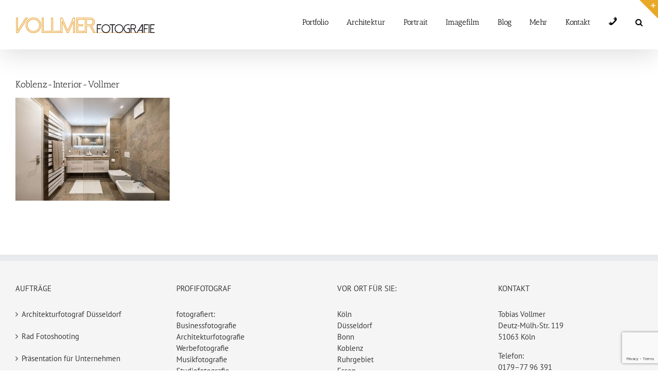

--- FILE ---
content_type: text/html; charset=UTF-8
request_url: https://tobiasvollmer.de/interior-badezimmer/koblenz-interior-vollmer/
body_size: 17504
content:
<!DOCTYPE html>
<html class="avada-html-layout-wide avada-html-header-position-top" lang="de" prefix="og: http://ogp.me/ns# fb: http://ogp.me/ns/fb#">
<head>
	<meta http-equiv="X-UA-Compatible" content="IE=edge" />
	<meta http-equiv="Content-Type" content="text/html; charset=utf-8"/>
	<meta name="viewport" content="width=device-width, initial-scale=1" />
	<link href="https://fonts.googleapis.com/css?family=Lato:100,100i,200,200i,300,300i,400,400i,500,500i,600,600i,700,700i,800,800i,900,900i%7COpen+Sans:100,100i,200,200i,300,300i,400,400i,500,500i,600,600i,700,700i,800,800i,900,900i%7CIndie+Flower:100,100i,200,200i,300,300i,400,400i,500,500i,600,600i,700,700i,800,800i,900,900i%7COswald:100,100i,200,200i,300,300i,400,400i,500,500i,600,600i,700,700i,800,800i,900,900i" rel="stylesheet"><meta name='robots' content='index, follow, max-image-preview:large, max-snippet:-1, max-video-preview:-1' />
	<style>img:is([sizes="auto" i], [sizes^="auto," i]) { contain-intrinsic-size: 3000px 1500px }</style>
	
	<!-- This site is optimized with the Yoast SEO plugin v26.8 - https://yoast.com/product/yoast-seo-wordpress/ -->
	<title>Koblenz-Interior-Vollmer - Fotograf Koeln Duesseldorf</title>
	<link rel="canonical" href="https://tobiasvollmer.de/interior-badezimmer/koblenz-interior-vollmer/" />
	<meta property="og:locale" content="de_DE" />
	<meta property="og:type" content="article" />
	<meta property="og:title" content="Koblenz-Interior-Vollmer - Fotograf Koeln Duesseldorf" />
	<meta property="og:url" content="https://tobiasvollmer.de/interior-badezimmer/koblenz-interior-vollmer/" />
	<meta property="og:site_name" content="Fotograf Koeln Duesseldorf" />
	<meta property="og:image" content="https://tobiasvollmer.de/interior-badezimmer/koblenz-interior-vollmer" />
	<meta property="og:image:width" content="1920" />
	<meta property="og:image:height" content="1280" />
	<meta property="og:image:type" content="image/jpeg" />
	<meta name="twitter:card" content="summary_large_image" />
	<script type="application/ld+json" class="yoast-schema-graph">{"@context":"https://schema.org","@graph":[{"@type":"WebPage","@id":"https://tobiasvollmer.de/interior-badezimmer/koblenz-interior-vollmer/","url":"https://tobiasvollmer.de/interior-badezimmer/koblenz-interior-vollmer/","name":"Koblenz-Interior-Vollmer - Fotograf Koeln Duesseldorf","isPartOf":{"@id":"https://tobiasvollmer.de/#website"},"primaryImageOfPage":{"@id":"https://tobiasvollmer.de/interior-badezimmer/koblenz-interior-vollmer/#primaryimage"},"image":{"@id":"https://tobiasvollmer.de/interior-badezimmer/koblenz-interior-vollmer/#primaryimage"},"thumbnailUrl":"https://tobiasvollmer.de/wp-content/uploads/2018/05/Koblenz-Interior-Vollmer.jpg","datePublished":"2018-05-09T12:47:20+00:00","breadcrumb":{"@id":"https://tobiasvollmer.de/interior-badezimmer/koblenz-interior-vollmer/#breadcrumb"},"inLanguage":"de","potentialAction":[{"@type":"ReadAction","target":["https://tobiasvollmer.de/interior-badezimmer/koblenz-interior-vollmer/"]}]},{"@type":"ImageObject","inLanguage":"de","@id":"https://tobiasvollmer.de/interior-badezimmer/koblenz-interior-vollmer/#primaryimage","url":"https://tobiasvollmer.de/wp-content/uploads/2018/05/Koblenz-Interior-Vollmer.jpg","contentUrl":"https://tobiasvollmer.de/wp-content/uploads/2018/05/Koblenz-Interior-Vollmer.jpg","width":1920,"height":1280},{"@type":"BreadcrumbList","@id":"https://tobiasvollmer.de/interior-badezimmer/koblenz-interior-vollmer/#breadcrumb","itemListElement":[{"@type":"ListItem","position":1,"name":"Home","item":"https://tobiasvollmer.de/"},{"@type":"ListItem","position":2,"name":"Interiorfotograf Badezimmer","item":"https://tobiasvollmer.de/interior-badezimmer/"},{"@type":"ListItem","position":3,"name":"Koblenz-Interior-Vollmer"}]},{"@type":"WebSite","@id":"https://tobiasvollmer.de/#website","url":"https://tobiasvollmer.de/","name":"Fotograf Koeln Duesseldorf","description":"Diplom Fotograf Tobias Vollmer für Werbefotografie, Film, Drohne","potentialAction":[{"@type":"SearchAction","target":{"@type":"EntryPoint","urlTemplate":"https://tobiasvollmer.de/?s={search_term_string}"},"query-input":{"@type":"PropertyValueSpecification","valueRequired":true,"valueName":"search_term_string"}}],"inLanguage":"de"}]}</script>
	<!-- / Yoast SEO plugin. -->


<link rel='dns-prefetch' href='//maps.google.com' />
<link rel='dns-prefetch' href='//www.googletagmanager.com' />
<link rel="alternate" type="application/rss+xml" title="Fotograf Koeln Duesseldorf &raquo; Feed" href="https://tobiasvollmer.de/feed/" />
<link rel="alternate" type="application/rss+xml" title="Fotograf Koeln Duesseldorf &raquo; Kommentar-Feed" href="https://tobiasvollmer.de/comments/feed/" />
		
		
		
				<link rel="alternate" type="application/rss+xml" title="Fotograf Koeln Duesseldorf &raquo; Kommentar-Feed zu Koblenz-Interior-Vollmer" href="https://tobiasvollmer.de/interior-badezimmer/koblenz-interior-vollmer/feed/" />
				
		<meta property="og:locale" content="de_DE"/>
		<meta property="og:type" content="article"/>
		<meta property="og:site_name" content="Fotograf Koeln Duesseldorf"/>
		<meta property="og:title" content="Koblenz-Interior-Vollmer - Fotograf Koeln Duesseldorf"/>
				<meta property="og:url" content="https://tobiasvollmer.de/interior-badezimmer/koblenz-interior-vollmer/"/>
																				<meta property="og:image" content="https://tobiasvollmer.de/wp-content/uploads/2016/05/vollmer-logo-web-96x12-mm-finish2.png"/>
		<meta property="og:image:width" content="272"/>
		<meta property="og:image:height" content="34"/>
		<meta property="og:image:type" content="image/jpeg"/>
				<script type="text/javascript">
/* <![CDATA[ */
window._wpemojiSettings = {"baseUrl":"https:\/\/s.w.org\/images\/core\/emoji\/16.0.1\/72x72\/","ext":".png","svgUrl":"https:\/\/s.w.org\/images\/core\/emoji\/16.0.1\/svg\/","svgExt":".svg","source":{"concatemoji":"https:\/\/tobiasvollmer.de\/wp-includes\/js\/wp-emoji-release.min.js?ver=6.8.3"}};
/*! This file is auto-generated */
!function(s,n){var o,i,e;function c(e){try{var t={supportTests:e,timestamp:(new Date).valueOf()};sessionStorage.setItem(o,JSON.stringify(t))}catch(e){}}function p(e,t,n){e.clearRect(0,0,e.canvas.width,e.canvas.height),e.fillText(t,0,0);var t=new Uint32Array(e.getImageData(0,0,e.canvas.width,e.canvas.height).data),a=(e.clearRect(0,0,e.canvas.width,e.canvas.height),e.fillText(n,0,0),new Uint32Array(e.getImageData(0,0,e.canvas.width,e.canvas.height).data));return t.every(function(e,t){return e===a[t]})}function u(e,t){e.clearRect(0,0,e.canvas.width,e.canvas.height),e.fillText(t,0,0);for(var n=e.getImageData(16,16,1,1),a=0;a<n.data.length;a++)if(0!==n.data[a])return!1;return!0}function f(e,t,n,a){switch(t){case"flag":return n(e,"\ud83c\udff3\ufe0f\u200d\u26a7\ufe0f","\ud83c\udff3\ufe0f\u200b\u26a7\ufe0f")?!1:!n(e,"\ud83c\udde8\ud83c\uddf6","\ud83c\udde8\u200b\ud83c\uddf6")&&!n(e,"\ud83c\udff4\udb40\udc67\udb40\udc62\udb40\udc65\udb40\udc6e\udb40\udc67\udb40\udc7f","\ud83c\udff4\u200b\udb40\udc67\u200b\udb40\udc62\u200b\udb40\udc65\u200b\udb40\udc6e\u200b\udb40\udc67\u200b\udb40\udc7f");case"emoji":return!a(e,"\ud83e\udedf")}return!1}function g(e,t,n,a){var r="undefined"!=typeof WorkerGlobalScope&&self instanceof WorkerGlobalScope?new OffscreenCanvas(300,150):s.createElement("canvas"),o=r.getContext("2d",{willReadFrequently:!0}),i=(o.textBaseline="top",o.font="600 32px Arial",{});return e.forEach(function(e){i[e]=t(o,e,n,a)}),i}function t(e){var t=s.createElement("script");t.src=e,t.defer=!0,s.head.appendChild(t)}"undefined"!=typeof Promise&&(o="wpEmojiSettingsSupports",i=["flag","emoji"],n.supports={everything:!0,everythingExceptFlag:!0},e=new Promise(function(e){s.addEventListener("DOMContentLoaded",e,{once:!0})}),new Promise(function(t){var n=function(){try{var e=JSON.parse(sessionStorage.getItem(o));if("object"==typeof e&&"number"==typeof e.timestamp&&(new Date).valueOf()<e.timestamp+604800&&"object"==typeof e.supportTests)return e.supportTests}catch(e){}return null}();if(!n){if("undefined"!=typeof Worker&&"undefined"!=typeof OffscreenCanvas&&"undefined"!=typeof URL&&URL.createObjectURL&&"undefined"!=typeof Blob)try{var e="postMessage("+g.toString()+"("+[JSON.stringify(i),f.toString(),p.toString(),u.toString()].join(",")+"));",a=new Blob([e],{type:"text/javascript"}),r=new Worker(URL.createObjectURL(a),{name:"wpTestEmojiSupports"});return void(r.onmessage=function(e){c(n=e.data),r.terminate(),t(n)})}catch(e){}c(n=g(i,f,p,u))}t(n)}).then(function(e){for(var t in e)n.supports[t]=e[t],n.supports.everything=n.supports.everything&&n.supports[t],"flag"!==t&&(n.supports.everythingExceptFlag=n.supports.everythingExceptFlag&&n.supports[t]);n.supports.everythingExceptFlag=n.supports.everythingExceptFlag&&!n.supports.flag,n.DOMReady=!1,n.readyCallback=function(){n.DOMReady=!0}}).then(function(){return e}).then(function(){var e;n.supports.everything||(n.readyCallback(),(e=n.source||{}).concatemoji?t(e.concatemoji):e.wpemoji&&e.twemoji&&(t(e.twemoji),t(e.wpemoji)))}))}((window,document),window._wpemojiSettings);
/* ]]> */
</script>
<link rel='stylesheet' id='layerslider-css' href='https://tobiasvollmer.de/wp-content/plugins/LayerSlider/assets/static/layerslider/css/layerslider.css?ver=7.14.1' type='text/css' media='all' />
<link rel='stylesheet' id='dashicons-css' href='https://tobiasvollmer.de/wp-includes/css/dashicons.min.css?ver=6.8.3' type='text/css' media='all' />
<link rel='stylesheet' id='elusive-css' href='https://tobiasvollmer.de/wp-content/plugins/menu-icons/vendor/codeinwp/icon-picker/css/types/elusive.min.css?ver=2.0' type='text/css' media='all' />
<link rel='stylesheet' id='menu-icon-font-awesome-css' href='https://tobiasvollmer.de/wp-content/plugins/menu-icons/css/fontawesome/css/all.min.css?ver=5.15.4' type='text/css' media='all' />
<link rel='stylesheet' id='foundation-icons-css' href='https://tobiasvollmer.de/wp-content/plugins/menu-icons/vendor/codeinwp/icon-picker/css/types/foundation-icons.min.css?ver=3.0' type='text/css' media='all' />
<link rel='stylesheet' id='genericons-css' href='https://tobiasvollmer.de/wp-content/plugins/menu-icons/vendor/codeinwp/icon-picker/css/types/genericons.min.css?ver=3.4' type='text/css' media='all' />
<link rel='stylesheet' id='menu-icons-extra-css' href='https://tobiasvollmer.de/wp-content/plugins/menu-icons/css/extra.min.css?ver=0.13.19' type='text/css' media='all' />
<style id='wp-emoji-styles-inline-css' type='text/css'>

	img.wp-smiley, img.emoji {
		display: inline !important;
		border: none !important;
		box-shadow: none !important;
		height: 1em !important;
		width: 1em !important;
		margin: 0 0.07em !important;
		vertical-align: -0.1em !important;
		background: none !important;
		padding: 0 !important;
	}
</style>
<link rel='stylesheet' id='fancybox-for-wp-css' href='https://tobiasvollmer.de/wp-content/plugins/fancybox-for-wordpress/assets/css/fancybox.css?ver=1.3.4' type='text/css' media='all' />
<link rel='stylesheet' id='page-list-style-css' href='https://tobiasvollmer.de/wp-content/plugins/page-list/css/page-list.css?ver=5.9' type='text/css' media='all' />
<link rel='stylesheet' id='wpgmp-frontend-css' href='https://tobiasvollmer.de/wp-content/plugins/wp-google-map-plugin/assets/css/wpgmp_all_frontend.css?ver=4.8.6' type='text/css' media='all' />
<link rel='stylesheet' id='fusion-dynamic-css-css' href='https://tobiasvollmer.de/wp-content/uploads/fusion-styles/ac8463c6d20b53d09d80e753e3a39222.min.css?ver=3.14.2' type='text/css' media='all' />
<script type="text/javascript" src="https://tobiasvollmer.de/wp-includes/js/jquery/jquery.min.js?ver=3.7.1" id="jquery-core-js"></script>
<script type="text/javascript" src="https://tobiasvollmer.de/wp-includes/js/jquery/jquery-migrate.min.js?ver=3.4.1" id="jquery-migrate-js"></script>
<script type="text/javascript" id="layerslider-utils-js-extra">
/* <![CDATA[ */
var LS_Meta = {"v":"7.14.1","fixGSAP":"1"};
/* ]]> */
</script>
<script type="text/javascript" src="https://tobiasvollmer.de/wp-content/plugins/LayerSlider/assets/static/layerslider/js/layerslider.utils.js?ver=7.14.1" id="layerslider-utils-js"></script>
<script type="text/javascript" src="https://tobiasvollmer.de/wp-content/plugins/LayerSlider/assets/static/layerslider/js/layerslider.kreaturamedia.jquery.js?ver=7.14.1" id="layerslider-js"></script>
<script type="text/javascript" src="https://tobiasvollmer.de/wp-content/plugins/LayerSlider/assets/static/layerslider/js/layerslider.transitions.js?ver=7.14.1" id="layerslider-transitions-js"></script>
<script type="text/javascript" src="https://tobiasvollmer.de/wp-content/plugins/fancybox-for-wordpress/assets/js/purify.min.js?ver=1.3.4" id="purify-js"></script>
<script type="text/javascript" src="https://tobiasvollmer.de/wp-content/plugins/fancybox-for-wordpress/assets/js/jquery.fancybox.js?ver=1.3.4" id="fancybox-for-wp-js"></script>
<meta name="generator" content="Powered by LayerSlider 7.14.1 - Build Heros, Sliders, and Popups. Create Animations and Beautiful, Rich Web Content as Easy as Never Before on WordPress." />
<!-- LayerSlider updates and docs at: https://layerslider.com -->
<link rel="https://api.w.org/" href="https://tobiasvollmer.de/wp-json/" /><link rel="alternate" title="JSON" type="application/json" href="https://tobiasvollmer.de/wp-json/wp/v2/media/6765" /><link rel="EditURI" type="application/rsd+xml" title="RSD" href="https://tobiasvollmer.de/xmlrpc.php?rsd" />
<meta name="generator" content="WordPress 6.8.3" />
<link rel='shortlink' href='https://tobiasvollmer.de/?p=6765' />
<link rel="alternate" title="oEmbed (JSON)" type="application/json+oembed" href="https://tobiasvollmer.de/wp-json/oembed/1.0/embed?url=https%3A%2F%2Ftobiasvollmer.de%2Finterior-badezimmer%2Fkoblenz-interior-vollmer%2F" />
<link rel="alternate" title="oEmbed (XML)" type="text/xml+oembed" href="https://tobiasvollmer.de/wp-json/oembed/1.0/embed?url=https%3A%2F%2Ftobiasvollmer.de%2Finterior-badezimmer%2Fkoblenz-interior-vollmer%2F&#038;format=xml" />

<!-- Fancybox for WordPress v3.3.7 -->
<style type="text/css">
	.fancybox-slide--image .fancybox-content{background-color: #FFFFFF}div.fancybox-caption{display:none !important;}
	
	img.fancybox-image{border-width:10px;border-color:#FFFFFF;border-style:solid;}
	div.fancybox-bg{background-color:rgba(102,102,102,0.3);opacity:1 !important;}div.fancybox-content{border-color:#FFFFFF}
	div#fancybox-title{background-color:#FFFFFF}
	div.fancybox-content{background-color:#FFFFFF}
	div#fancybox-title-inside{color:#333333}
	
	
	
	div.fancybox-caption p.caption-title{display:inline-block}
	div.fancybox-caption p.caption-title{font-size:14px}
	div.fancybox-caption p.caption-title{color:#333333}
	div.fancybox-caption {color:#333333}div.fancybox-caption p.caption-title {background:#fff; width:auto;padding:10px 30px;}div.fancybox-content p.caption-title{color:#333333;margin: 0;padding: 5px 0;}body.fancybox-active .fancybox-container .fancybox-stage .fancybox-content .fancybox-close-small{display:block;}
</style><script type="text/javascript">
	jQuery(function () {

		var mobileOnly = false;
		
		if (mobileOnly) {
			return;
		}

		jQuery.fn.getTitle = function () { // Copy the title of every IMG tag and add it to its parent A so that fancybox can show titles
			var arr = jQuery("a[data-fancybox]");jQuery.each(arr, function() {var title = jQuery(this).children("img").attr("title") || '';var figCaptionHtml = jQuery(this).next("figcaption").html() || '';var processedCaption = figCaptionHtml;if (figCaptionHtml.length && typeof DOMPurify === 'function') {processedCaption = DOMPurify.sanitize(figCaptionHtml, {USE_PROFILES: {html: true}});} else if (figCaptionHtml.length) {processedCaption = jQuery("<div>").text(figCaptionHtml).html();}var newTitle = title;if (processedCaption.length) {newTitle = title.length ? title + " " + processedCaption : processedCaption;}if (newTitle.length) {jQuery(this).attr("title", newTitle);}});		}

		// Supported file extensions

				var thumbnails = jQuery("a:has(img)").not(".nolightbox").not('.envira-gallery-link').not('.ngg-simplelightbox').filter(function () {
			return /\.(jpe?g|png|gif|mp4|webp|bmp|pdf)(\?[^/]*)*$/i.test(jQuery(this).attr('href'))
		});
		

		// Add data-type iframe for links that are not images or videos.
		var iframeLinks = jQuery('.fancyboxforwp').filter(function () {
			return !/\.(jpe?g|png|gif|mp4|webp|bmp|pdf)(\?[^/]*)*$/i.test(jQuery(this).attr('href'))
		}).filter(function () {
			return !/vimeo|youtube/i.test(jQuery(this).attr('href'))
		});
		iframeLinks.attr({"data-type": "iframe"}).getTitle();

				// Gallery All
		thumbnails.addClass("fancyboxforwp").attr("data-fancybox", "gallery").getTitle();
		iframeLinks.attr({"data-fancybox": "gallery"}).getTitle();

		// Gallery type NONE
		
		// Call fancybox and apply it on any link with a rel atribute that starts with "fancybox", with the options set on the admin panel
		jQuery("a.fancyboxforwp").fancyboxforwp({
			loop: false,
			smallBtn: true,
			zoomOpacity: "auto",
			animationEffect: "fade",
			animationDuration: 500,
			transitionEffect: "fade",
			transitionDuration: "300",
			overlayShow: true,
			overlayOpacity: "0.3",
			titleShow: true,
			titlePosition: "inside",
			keyboard: true,
			showCloseButton: true,
			arrows: true,
			clickContent:false,
			clickSlide: "close",
			mobile: {
				clickContent: function (current, event) {
					return current.type === "image" ? "toggleControls" : false;
				},
				clickSlide: function (current, event) {
					return current.type === "image" ? "close" : "close";
				},
			},
			wheel: false,
			toolbar: true,
			preventCaptionOverlap: true,
			onInit: function() { },			onDeactivate
	: function() { },		beforeClose: function() { },			afterShow: function(instance) { jQuery( ".fancybox-image" ).on("click", function( ){ ( instance.isScaledDown() ) ? instance.scaleToActual() : instance.scaleToFit() }) },				afterClose: function() { },					caption : function( instance, item ) {var title = "";if("undefined" != typeof jQuery(this).context ){var title = jQuery(this).context.title;} else { var title = ("undefined" != typeof jQuery(this).attr("title")) ? jQuery(this).attr("title") : false;}var caption = jQuery(this).data('caption') || '';if ( item.type === 'image' && title.length ) {caption = (caption.length ? caption + '<br />' : '') + '<p class="caption-title">'+jQuery("<div>").text(title).html()+'</p>' ;}if (typeof DOMPurify === "function" && caption.length) { return DOMPurify.sanitize(caption, {USE_PROFILES: {html: true}}); } else { return jQuery("<div>").text(caption).html(); }},
		afterLoad : function( instance, current ) {var captionContent = current.opts.caption || '';var sanitizedCaptionString = '';if (typeof DOMPurify === 'function' && captionContent.length) {sanitizedCaptionString = DOMPurify.sanitize(captionContent, {USE_PROFILES: {html: true}});} else if (captionContent.length) { sanitizedCaptionString = jQuery("<div>").text(captionContent).html();}if (sanitizedCaptionString.length) { current.$content.append(jQuery('<div class=\"fancybox-custom-caption inside-caption\" style=\" position: absolute;left:0;right:0;color:#000;margin:0 auto;bottom:0;text-align:center;background-color:#FFFFFF \"></div>').html(sanitizedCaptionString)); }},
			})
		;

			})
</script>
<!-- END Fancybox for WordPress -->
<meta name="generator" content="Site Kit by Google 1.166.0" /><!-- HFCM by 99 Robots - Snippet # 1: Google Search Console -->
<meta name="google-site-verification" content="8dyp10YLDEn-YNjC3pFhF526aCQFrXJa6Nnc0cE4XLg" />
<!-- /end HFCM by 99 Robots -->
<style type="text/css" id="css-fb-visibility">@media screen and (max-width: 640px){.fusion-no-small-visibility{display:none !important;}body .sm-text-align-center{text-align:center !important;}body .sm-text-align-left{text-align:left !important;}body .sm-text-align-right{text-align:right !important;}body .sm-text-align-justify{text-align:justify !important;}body .sm-flex-align-center{justify-content:center !important;}body .sm-flex-align-flex-start{justify-content:flex-start !important;}body .sm-flex-align-flex-end{justify-content:flex-end !important;}body .sm-mx-auto{margin-left:auto !important;margin-right:auto !important;}body .sm-ml-auto{margin-left:auto !important;}body .sm-mr-auto{margin-right:auto !important;}body .fusion-absolute-position-small{position:absolute;top:auto;width:100%;}.awb-sticky.awb-sticky-small{ position: sticky; top: var(--awb-sticky-offset,0); }}@media screen and (min-width: 641px) and (max-width: 1184px){.fusion-no-medium-visibility{display:none !important;}body .md-text-align-center{text-align:center !important;}body .md-text-align-left{text-align:left !important;}body .md-text-align-right{text-align:right !important;}body .md-text-align-justify{text-align:justify !important;}body .md-flex-align-center{justify-content:center !important;}body .md-flex-align-flex-start{justify-content:flex-start !important;}body .md-flex-align-flex-end{justify-content:flex-end !important;}body .md-mx-auto{margin-left:auto !important;margin-right:auto !important;}body .md-ml-auto{margin-left:auto !important;}body .md-mr-auto{margin-right:auto !important;}body .fusion-absolute-position-medium{position:absolute;top:auto;width:100%;}.awb-sticky.awb-sticky-medium{ position: sticky; top: var(--awb-sticky-offset,0); }}@media screen and (min-width: 1185px){.fusion-no-large-visibility{display:none !important;}body .lg-text-align-center{text-align:center !important;}body .lg-text-align-left{text-align:left !important;}body .lg-text-align-right{text-align:right !important;}body .lg-text-align-justify{text-align:justify !important;}body .lg-flex-align-center{justify-content:center !important;}body .lg-flex-align-flex-start{justify-content:flex-start !important;}body .lg-flex-align-flex-end{justify-content:flex-end !important;}body .lg-mx-auto{margin-left:auto !important;margin-right:auto !important;}body .lg-ml-auto{margin-left:auto !important;}body .lg-mr-auto{margin-right:auto !important;}body .fusion-absolute-position-large{position:absolute;top:auto;width:100%;}.awb-sticky.awb-sticky-large{ position: sticky; top: var(--awb-sticky-offset,0); }}</style><style type="text/css">.recentcomments a{display:inline !important;padding:0 !important;margin:0 !important;}</style><link rel="icon" href="https://tobiasvollmer.de/wp-content/uploads/2016/12/cropped-Merkel_Bundeskanzlerin_Politikfotograf-32x32.jpg" sizes="32x32" />
<link rel="icon" href="https://tobiasvollmer.de/wp-content/uploads/2016/12/cropped-Merkel_Bundeskanzlerin_Politikfotograf-192x192.jpg" sizes="192x192" />
<link rel="apple-touch-icon" href="https://tobiasvollmer.de/wp-content/uploads/2016/12/cropped-Merkel_Bundeskanzlerin_Politikfotograf-180x180.jpg" />
<meta name="msapplication-TileImage" content="https://tobiasvollmer.de/wp-content/uploads/2016/12/cropped-Merkel_Bundeskanzlerin_Politikfotograf-270x270.jpg" />
		<script type="text/javascript">
			var doc = document.documentElement;
			doc.setAttribute( 'data-useragent', navigator.userAgent );
		</script>
		
	</head>

<body class="attachment wp-singular attachment-template-default single single-attachment postid-6765 attachmentid-6765 attachment-jpeg wp-theme-Avada fusion-image-hovers fusion-pagination-sizing fusion-button_type-flat fusion-button_span-no fusion-button_gradient-linear avada-image-rollover-circle-yes avada-image-rollover-no fusion-has-button-gradient fusion-body ltr fusion-sticky-header no-tablet-sticky-header no-mobile-sticky-header no-mobile-slidingbar avada-has-rev-slider-styles fusion-disable-outline fusion-sub-menu-fade mobile-logo-pos-left layout-wide-mode avada-has-boxed-modal-shadow-none layout-scroll-offset-full avada-has-zero-margin-offset-top fusion-top-header menu-text-align-left mobile-menu-design-classic fusion-show-pagination-text fusion-header-layout-v1 avada-responsive avada-footer-fx-bg-parallax avada-menu-highlight-style-bar fusion-search-form-clean fusion-main-menu-search-overlay fusion-avatar-circle avada-dropdown-styles avada-blog-layout-medium avada-blog-archive-layout-medium avada-header-shadow-yes avada-menu-icon-position-left avada-has-megamenu-shadow avada-has-mainmenu-dropdown-divider avada-has-main-nav-search-icon avada-has-breadcrumb-mobile-hidden avada-has-titlebar-hide avada-has-slidingbar-widgets avada-has-slidingbar-position-top avada-slidingbar-toggle-style-triangle avada-has-slidingbar-sticky avada-has-pagination-padding avada-flyout-menu-direction-fade avada-ec-views-v1" data-awb-post-id="6765">
		<a class="skip-link screen-reader-text" href="#content">Zum Inhalt springen</a>

	<div id="boxed-wrapper">
		
		<div id="wrapper" class="fusion-wrapper">
			<div id="home" style="position:relative;top:-1px;"></div>
							
					
			<header class="fusion-header-wrapper fusion-header-shadow">
				<div class="fusion-header-v1 fusion-logo-alignment fusion-logo-left fusion-sticky-menu- fusion-sticky-logo- fusion-mobile-logo-  fusion-mobile-menu-design-classic">
					<div class="fusion-header-sticky-height"></div>
<div class="fusion-header">
	<div class="fusion-row">
					<div class="fusion-logo" data-margin-top="31px" data-margin-bottom="31px" data-margin-left="0px" data-margin-right="0px">
			<a class="fusion-logo-link"  href="https://tobiasvollmer.de/" >

						<!-- standard logo -->
			<img src="https://tobiasvollmer.de/wp-content/uploads/2016/05/vollmer-logo-web-96x12-mm-finish2.png" srcset="https://tobiasvollmer.de/wp-content/uploads/2016/05/vollmer-logo-web-96x12-mm-finish2.png 1x" width="272" height="34" alt="Fotograf Koeln Duesseldorf Logo" data-retina_logo_url="" class="fusion-standard-logo" />

			
					</a>
		</div>		<nav class="fusion-main-menu" aria-label="Hauptmenü"><div class="fusion-overlay-search">		<form role="search" class="searchform fusion-search-form  fusion-search-form-clean" method="get" action="https://tobiasvollmer.de/">
			<div class="fusion-search-form-content">

				
				<div class="fusion-search-field search-field">
					<label><span class="screen-reader-text">Suche nach:</span>
													<input type="search" value="" name="s" class="s" placeholder="Suchen..." required aria-required="true" aria-label="Suchen..."/>
											</label>
				</div>
				<div class="fusion-search-button search-button">
					<input type="submit" class="fusion-search-submit searchsubmit" aria-label="Suche" value="&#xf002;" />
									</div>

				
			</div>


			
		</form>
		<div class="fusion-search-spacer"></div><a href="#" role="button" aria-label="Schließe die Suche" class="fusion-close-search"></a></div><ul id="menu-categories-and-pages-menu" class="fusion-menu"><li  id="menu-item-3523"  class="menu-item menu-item-type-post_type menu-item-object-page menu-item-3523"  data-item-id="3523"><a  href="https://tobiasvollmer.de/portfolio/" class="fusion-bar-highlight"><span class="menu-text">Portfolio</span></a></li><li  id="menu-item-3536"  class="menu-item menu-item-type-post_type menu-item-object-page menu-item-has-children menu-item-3536 fusion-dropdown-menu"  data-item-id="3536"><a  href="https://tobiasvollmer.de/architekturfotograf/" class="fusion-bar-highlight"><span class="menu-text">Architektur</span></a><ul class="sub-menu"><li  id="menu-item-3682"  class="menu-item menu-item-type-post_type menu-item-object-page menu-item-3682 fusion-dropdown-submenu" ><a  href="https://tobiasvollmer.de/architektur-fotograf/" class="fusion-bar-highlight"><span>Architekturfotograf</span></a></li><li  id="menu-item-6316"  class="menu-item menu-item-type-custom menu-item-object-custom menu-item-6316 fusion-dropdown-submenu" ><a  href="http://www.tobiasvollmer.de/drohne/" class="fusion-bar-highlight"><span>Drohnenaufnahmen</span></a></li><li  id="menu-item-3680"  class="menu-item menu-item-type-post_type menu-item-object-page menu-item-3680 fusion-dropdown-submenu" ><a  href="https://tobiasvollmer.de/interieur-fotograf/" class="fusion-bar-highlight"><span>Interiorfotograf</span></a></li><li  id="menu-item-7111"  class="menu-item menu-item-type-post_type menu-item-object-page menu-item-7111 fusion-dropdown-submenu" ><a  href="https://tobiasvollmer.de/baufilm/" class="fusion-bar-highlight"><span>Bau-Film</span></a></li><li  id="menu-item-7334"  class="menu-item menu-item-type-post_type menu-item-object-post menu-item-7334 fusion-dropdown-submenu" ><a  href="https://tobiasvollmer.de/corporate-architektur-fotograf/" class="fusion-bar-highlight"><span>Corporate Architektur Fotograf</span></a></li><li  id="menu-item-3681"  class="menu-item menu-item-type-post_type menu-item-object-page menu-item-3681 fusion-dropdown-submenu" ><a  href="https://tobiasvollmer.de/messefotograf/" class="fusion-bar-highlight"><span>Messefotograf</span></a></li><li  id="menu-item-5021"  class="menu-item menu-item-type-custom menu-item-object-custom menu-item-5021 fusion-dropdown-submenu" ><a  href="https://tobiasvollmer.de/architekturfotograf-duesseldorf/" class="fusion-bar-highlight"><span>Architekturfotograf Düsseldorf</span></a></li></ul></li><li  id="menu-item-3522"  class="menu-item menu-item-type-post_type menu-item-object-page menu-item-has-children menu-item-3522 fusion-dropdown-menu"  data-item-id="3522"><a  href="https://tobiasvollmer.de/portraitfotograf/" class="fusion-bar-highlight"><span class="menu-text">Portrait</span></a><ul class="sub-menu"><li  id="menu-item-3672"  class="menu-item menu-item-type-post_type menu-item-object-page menu-item-3672 fusion-dropdown-submenu" ><a  href="https://tobiasvollmer.de/werbefotograf/" class="fusion-bar-highlight"><span>Werbefotograf</span></a></li><li  id="menu-item-3673"  class="menu-item menu-item-type-post_type menu-item-object-page menu-item-3673 fusion-dropdown-submenu" ><a  href="https://tobiasvollmer.de/businessfotograf/" class="fusion-bar-highlight"><span>Businessfotograf</span></a></li><li  id="menu-item-4820"  class="menu-item menu-item-type-post_type menu-item-object-page menu-item-4820 fusion-dropdown-submenu" ><a  href="https://tobiasvollmer.de/portrait-fotograf/" class="fusion-bar-highlight"><span>Portraitfotograf</span></a></li><li  id="menu-item-3670"  class="menu-item menu-item-type-post_type menu-item-object-page menu-item-3670 fusion-dropdown-submenu" ><a  href="https://tobiasvollmer.de/fotostudio/" class="fusion-bar-highlight"><span>Studiofotograf</span></a></li><li  id="menu-item-5074"  class="menu-item menu-item-type-post_type menu-item-object-page menu-item-5074 fusion-dropdown-submenu" ><a  href="https://tobiasvollmer.de/editorialfotograf/" class="fusion-bar-highlight"><span>Editorial Fotograf</span></a></li><li  id="menu-item-6805"  class="menu-item menu-item-type-post_type menu-item-object-post menu-item-6805 fusion-dropdown-submenu" ><a  href="https://tobiasvollmer.de/model-fotoshooting/" class="fusion-bar-highlight"><span>Model Fotoshooting</span></a></li><li  id="menu-item-3671"  class="menu-item menu-item-type-post_type menu-item-object-page menu-item-3671 fusion-dropdown-submenu" ><a  href="https://tobiasvollmer.de/musikfotograf/" class="fusion-bar-highlight"><span>Musikfotograf</span></a></li></ul></li><li  id="menu-item-5120"  class="menu-item menu-item-type-post_type menu-item-object-page menu-item-has-children menu-item-5120 fusion-dropdown-menu"  data-item-id="5120"><a  href="https://tobiasvollmer.de/imagefilm/" class="fusion-bar-highlight"><span class="menu-text">Imagefilm</span></a><ul class="sub-menu"><li  id="menu-item-7677"  class="menu-item menu-item-type-post_type menu-item-object-page menu-item-7677 fusion-dropdown-submenu" ><a  href="https://tobiasvollmer.de/architekturfilm/" class="fusion-bar-highlight"><span>Architekturfilm</span></a></li><li  id="menu-item-7673"  class="menu-item menu-item-type-post_type menu-item-object-page menu-item-7673 fusion-dropdown-submenu" ><a  href="https://tobiasvollmer.de/messefilm/" class="fusion-bar-highlight"><span>Messefilm</span></a></li><li  id="menu-item-6854"  class="menu-item menu-item-type-post_type menu-item-object-page menu-item-6854 fusion-dropdown-submenu" ><a  href="https://tobiasvollmer.de/imagefilm/" class="fusion-bar-highlight"><span>Imagefilm</span></a></li><li  id="menu-item-6682"  class="menu-item menu-item-type-post_type menu-item-object-post menu-item-6682 fusion-dropdown-submenu" ><a  href="https://tobiasvollmer.de/drohne/" class="fusion-bar-highlight"><span>Drohnenaufnahmen</span></a></li></ul></li><li  id="menu-item-3566"  class="menu-item menu-item-type-taxonomy menu-item-object-category menu-item-has-children menu-item-3566 fusion-dropdown-menu"  data-item-id="3566"><a  href="https://tobiasvollmer.de/category/blog-vollmerfotografie/" class="fusion-bar-highlight"><span class="menu-text">Blog</span></a><ul class="sub-menu"><li  id="menu-item-6650"  class="menu-item menu-item-type-taxonomy menu-item-object-category menu-item-6650 fusion-dropdown-submenu" ><a  href="https://tobiasvollmer.de/category/blog-vollmerfotografie/" class="fusion-bar-highlight"><span>Blog Übersicht</span></a></li><li  id="menu-item-8044"  class="menu-item menu-item-type-custom menu-item-object-custom menu-item-has-children menu-item-8044 fusion-dropdown-submenu" ><a  href="https://tobiasvollmer.de/?s=Tourismus" class="fusion-bar-highlight"><span>Tourismusfotograf</span></a><ul class="sub-menu"><li  id="menu-item-8039"  class="menu-item menu-item-type-post_type menu-item-object-post menu-item-8039" ><a  href="https://tobiasvollmer.de/lahntal-tourismus/" class="fusion-bar-highlight"><span>Lahntal Tourismus</span></a></li><li  id="menu-item-8041"  class="menu-item menu-item-type-post_type menu-item-object-post menu-item-8041" ><a  href="https://tobiasvollmer.de/tourismusfotografie-eifel/" class="fusion-bar-highlight"><span>Eifel Tourismus</span></a></li><li  id="menu-item-8046"  class="menu-item menu-item-type-post_type menu-item-object-post menu-item-8046" ><a  href="https://tobiasvollmer.de/eifel-fotograf/" class="fusion-bar-highlight"><span>Outdoor-Maganzin</span></a></li></ul></li><li  id="menu-item-8043"  class="menu-item menu-item-type-post_type menu-item-object-avada_portfolio menu-item-has-children menu-item-8043 fusion-dropdown-submenu" ><a  href="https://tobiasvollmer.de/portfolio-items/architekturfotografie/" class="fusion-bar-highlight"><span>Architekturfotograf</span></a><ul class="sub-menu"><li  id="menu-item-6015"  class="menu-item menu-item-type-custom menu-item-object-custom menu-item-6015" ><a  href="https://tobiasvollmer.de/fotograffuerarchitektur/" class="fusion-bar-highlight"><span>Fotograf für Architektur</span></a></li><li  id="menu-item-7333"  class="menu-item menu-item-type-post_type menu-item-object-post menu-item-7333" ><a  href="https://tobiasvollmer.de/corporate-architektur-fotograf/" class="fusion-bar-highlight"><span>Corporate Architektur Fotograf</span></a></li><li  id="menu-item-7320"  class="menu-item menu-item-type-post_type menu-item-object-post menu-item-7320" ><a  href="https://tobiasvollmer.de/gewerbe-immobilienfotograf/" class="fusion-bar-highlight"><span>Gewerbe Immobilienfotograf</span></a></li><li  id="menu-item-5114"  class="menu-item menu-item-type-custom menu-item-object-custom menu-item-5114" ><a  href="https://tobiasvollmer.de/immobilienfotografie/" class="fusion-bar-highlight"><span>Immobilienfotograf</span></a></li><li  id="menu-item-6952"  class="menu-item menu-item-type-post_type menu-item-object-post menu-item-6952" ><a  href="https://tobiasvollmer.de/haus-fotograf/" class="fusion-bar-highlight"><span>Fotografie von Einfamilienhäusern</span></a></li><li  id="menu-item-5868"  class="menu-item menu-item-type-custom menu-item-object-custom menu-item-5868" ><a  href="https://tobiasvollmer.de/moebel-und-einrichtungsfotograf" class="fusion-bar-highlight"><span>Einrichtungsfotograf</span></a></li><li  id="menu-item-5711"  class="menu-item menu-item-type-custom menu-item-object-custom menu-item-5711" ><a  href="https://tobiasvollmer.de/interior-immobilie-fotograf/" class="fusion-bar-highlight"><span>Interior Fotograf</span></a></li><li  id="menu-item-4799"  class="menu-item menu-item-type-custom menu-item-object-custom menu-item-4799" ><a  href="https://tobiasvollmer.de/messefotograf-koeln/" class="fusion-bar-highlight"><span>Messefotograf Köln</span></a></li><li  id="menu-item-6893"  class="menu-item menu-item-type-post_type menu-item-object-post menu-item-6893" ><a  href="https://tobiasvollmer.de/storefotograf/" class="fusion-bar-highlight"><span>Store Fotograf</span></a></li><li  id="menu-item-5040"  class="menu-item menu-item-type-custom menu-item-object-custom menu-item-5040" ><a  href="https://tobiasvollmer.de/kita-heimbach-weis/" class="fusion-bar-highlight"><span>Architektur Kita</span></a></li><li  id="menu-item-4272"  class="menu-item menu-item-type-custom menu-item-object-custom menu-item-4272" ><a  href="https://tobiasvollmer.de/immobilienfotograf-koeln/" class="fusion-bar-highlight"><span>Architektur Köln</span></a></li><li  id="menu-item-6630"  class="menu-item menu-item-type-post_type menu-item-object-post menu-item-6630" ><a  href="https://tobiasvollmer.de/architekturfotografie-duesseldorf/" class="fusion-bar-highlight"><span>Architektur Düsseldorf</span></a></li><li  id="menu-item-4800"  class="menu-item menu-item-type-custom menu-item-object-custom menu-item-4800" ><a  href="https://tobiasvollmer.de/architekturfotograf-bonn/" class="fusion-bar-highlight"><span>Architektur Bonn</span></a></li><li  id="menu-item-7117"  class="menu-item menu-item-type-post_type menu-item-object-post menu-item-7117" ><a  href="https://tobiasvollmer.de/bildarchiv/" class="fusion-bar-highlight"><span>Bildarchiv Marburg</span></a></li><li  id="menu-item-5441"  class="menu-item menu-item-type-custom menu-item-object-custom menu-item-5441" ><a  href="https://tobiasvollmer.de/kirchenkunst/" class="fusion-bar-highlight"><span>Kirchenkunst</span></a></li><li  id="menu-item-8048"  class="menu-item menu-item-type-post_type menu-item-object-page menu-item-8048" ><a  href="https://tobiasvollmer.de/360grad/" class="fusion-bar-highlight"><span>360grad</span></a></li><li  id="menu-item-4269"  class="menu-item menu-item-type-custom menu-item-object-custom menu-item-4269" ><a  href="https://tobiasvollmer.de/technikfotografie/" class="fusion-bar-highlight"><span>Technikfotograf</span></a></li></ul></li><li  id="menu-item-8045"  class="menu-item menu-item-type-post_type menu-item-object-page menu-item-has-children menu-item-8045 fusion-dropdown-submenu" ><a  href="https://tobiasvollmer.de/portraitfotograf/" class="fusion-bar-highlight"><span>Portraitfotograf</span></a><ul class="sub-menu"><li  id="menu-item-6627"  class="menu-item menu-item-type-post_type menu-item-object-post menu-item-6627" ><a  href="https://tobiasvollmer.de/model-fotoshooting/" class="fusion-bar-highlight"><span>Model Fotoshooting</span></a></li><li  id="menu-item-4274"  class="menu-item menu-item-type-custom menu-item-object-custom menu-item-4274" ><a  href="https://tobiasvollmer.de/firmenportrait/" class="fusion-bar-highlight"><span>Firmenportrait</span></a></li></ul></li><li  id="menu-item-6629"  class="menu-item menu-item-type-post_type menu-item-object-post menu-item-6629 fusion-dropdown-submenu" ><a  href="https://tobiasvollmer.de/urbaneplaetzekoeln/" class="fusion-bar-highlight"><span>Urbanes Köln</span></a></li><li  id="menu-item-4588"  class="menu-item menu-item-type-custom menu-item-object-custom menu-item-4588 fusion-dropdown-submenu" ><a  href="https://tobiasvollmer.de/baustellenreportage-duesseldorf/" class="fusion-bar-highlight"><span>Baustellenreportage</span></a></li><li  id="menu-item-4270"  class="menu-item menu-item-type-custom menu-item-object-custom menu-item-4270 fusion-dropdown-submenu" ><a  href="https://tobiasvollmer.de/unternehmensfotograf/" class="fusion-bar-highlight"><span>Unternehmensfotograf</span></a></li><li  id="menu-item-5515"  class="menu-item menu-item-type-custom menu-item-object-custom menu-item-5515 fusion-dropdown-submenu" ><a  href="https://tobiasvollmer.de/kunstfotograf/" class="fusion-bar-highlight"><span>Kunstfotograf</span></a></li><li  id="menu-item-4271"  class="menu-item menu-item-type-custom menu-item-object-custom menu-item-has-children menu-item-4271 fusion-dropdown-submenu" ><a  href="https://tobiasvollmer.de/luftbildfotografie/" class="fusion-bar-highlight"><span>Luftbildfotograf</span></a><ul class="sub-menu"><li  id="menu-item-8047"  class="menu-item menu-item-type-post_type menu-item-object-post menu-item-8047" ><a  href="https://tobiasvollmer.de/fotograf-duesseldorf/" class="fusion-bar-highlight"><span>Corona-SOS</span></a></li></ul></li><li  id="menu-item-8255"  class="menu-item menu-item-type-post_type menu-item-object-post menu-item-has-children menu-item-8255 fusion-dropdown-submenu" ><a  href="https://tobiasvollmer.de/medizinische-fotografie/" class="fusion-bar-highlight"><span>Medizinische Fotografie</span></a><ul class="sub-menu"><li  id="menu-item-8256"  class="menu-item menu-item-type-post_type menu-item-object-post menu-item-8256" ><a  href="https://tobiasvollmer.de/medizinische-fotografie/" class="fusion-bar-highlight"><span>Medizinische Fotografie</span></a></li><li  id="menu-item-6634"  class="menu-item menu-item-type-post_type menu-item-object-post menu-item-6634" ><a  href="https://tobiasvollmer.de/magazinfotograf/" class="fusion-bar-highlight"><span>Magazinfotograf</span></a></li><li  id="menu-item-6631"  class="menu-item menu-item-type-post_type menu-item-object-post menu-item-6631" ><a  href="https://tobiasvollmer.de/krankenhausfotograf/" class="fusion-bar-highlight"><span>Medizinfotograf</span></a></li></ul></li><li  id="menu-item-4268"  class="menu-item menu-item-type-custom menu-item-object-custom menu-item-4268 fusion-dropdown-submenu" ><a  href="https://tobiasvollmer.de/reportagefotograf-venezuela/" class="fusion-bar-highlight"><span>Reportagefotograf</span></a></li><li  id="menu-item-5669"  class="menu-item menu-item-type-custom menu-item-object-custom menu-item-5669 fusion-dropdown-submenu" ><a  href="https://tobiasvollmer.de/sport-fotograf/" class="fusion-bar-highlight"><span>Sportfotograf</span></a></li><li  id="menu-item-7089"  class="menu-item menu-item-type-post_type menu-item-object-post menu-item-7089 fusion-dropdown-submenu" ><a  href="https://tobiasvollmer.de/event-fotograf/" class="fusion-bar-highlight"><span>VerizonMedia – Imagefilm</span></a></li></ul></li><li  id="menu-item-7221"  class="menu-item menu-item-type-post_type menu-item-object-page menu-item-has-children menu-item-7221 fusion-dropdown-menu"  data-item-id="7221"><a  title="Studio" href="https://tobiasvollmer.de/mehr/" class="fusion-bar-highlight"><span class="menu-text">Mehr</span></a><ul class="sub-menu"><li  id="menu-item-3560"  class="menu-item menu-item-type-post_type menu-item-object-page menu-item-3560 fusion-dropdown-submenu" ><a  href="https://tobiasvollmer.de/fotograf-koeln/" class="fusion-bar-highlight"><span>Über mich</span></a></li><li  id="menu-item-3555"  class="menu-item menu-item-type-post_type menu-item-object-page menu-item-3555 fusion-dropdown-submenu" ><a  href="https://tobiasvollmer.de/mobiles-fotostudio/" class="fusion-bar-highlight"><span>Mobiles Fotostudio</span></a></li><li  id="menu-item-3558"  class="menu-item menu-item-type-post_type menu-item-object-page menu-item-3558 fusion-dropdown-submenu" ><a  href="https://tobiasvollmer.de/referenzen/" class="fusion-bar-highlight"><span>Referenzen</span></a></li><li  id="menu-item-3557"  class="menu-item menu-item-type-post_type menu-item-object-page menu-item-3557 fusion-dropdown-submenu" ><a  href="https://tobiasvollmer.de/pdfportfolio/" class="fusion-bar-highlight"><span>PDF Portfolio</span></a></li><li  id="menu-item-3556"  class="menu-item menu-item-type-post_type menu-item-object-page menu-item-3556 fusion-dropdown-submenu" ><a  href="https://tobiasvollmer.de/preise-fotograf/" class="fusion-bar-highlight"><span>Preise</span></a></li></ul></li><li  id="menu-item-3791"  class="menu-item menu-item-type-post_type menu-item-object-page menu-item-has-children menu-item-3791 fusion-dropdown-menu"  data-item-id="3791"><a  href="https://tobiasvollmer.de/kontakt/" class="fusion-bar-highlight"><span class="menu-text">Kontakt</span></a><ul class="sub-menu"><li  id="menu-item-6421"  class="menu-item menu-item-type-post_type menu-item-object-page menu-item-6421 fusion-dropdown-submenu" ><a  href="https://tobiasvollmer.de/kontakt/" class="fusion-bar-highlight"><span>Kontakt</span></a></li><li  id="menu-item-6517"  class="menu-item menu-item-type-post_type menu-item-object-page menu-item-6517 fusion-dropdown-submenu" ><a  href="https://tobiasvollmer.de/sitemap/" class="fusion-bar-highlight"><span>Sitemap</span></a></li><li  id="menu-item-6418"  class="menu-item menu-item-type-post_type menu-item-object-page menu-item-6418 fusion-dropdown-submenu" ><a  href="https://tobiasvollmer.de/agb/" class="fusion-bar-highlight"><span>AGB</span></a></li><li  id="menu-item-6784"  class="menu-item menu-item-type-post_type menu-item-object-page menu-item-6784 fusion-dropdown-submenu" ><a  href="https://tobiasvollmer.de/datenschutzerklaerung/" class="fusion-bar-highlight"><span>Datenschutzerklärung</span></a></li><li  id="menu-item-6527"  class="menu-item menu-item-type-post_type menu-item-object-page menu-item-6527 fusion-dropdown-submenu" ><a  href="https://tobiasvollmer.de/impressum/" class="fusion-bar-highlight"><span>Impressum</span></a></li></ul></li><li  id="menu-item-7693"  class="menu-item menu-item-type-custom menu-item-object-custom menu-item-7693"  data-item-id="7693"><a  href="tel:+491797796391" class="fusion-bar-highlight"><span class="menu-text"><i class="_mi dashicons dashicons-phone" aria-hidden="true"></i><span class="visuallyhidden">Telefon</span></span></a></li><li class="fusion-custom-menu-item fusion-main-menu-search fusion-search-overlay"><a class="fusion-main-menu-icon fusion-bar-highlight" href="#" aria-label="Suche" data-title="Suche" title="Suche" role="button" aria-expanded="false"></a></li></ul></nav>
<nav class="fusion-mobile-nav-holder fusion-mobile-menu-text-align-left" aria-label="Main Menu Mobile"></nav>

					</div>
</div>
				</div>
				<div class="fusion-clearfix"></div>
			</header>
								
							<div id="sliders-container" class="fusion-slider-visibility">
					</div>
				
					
							
			
						<main id="main" class="clearfix ">
				<div class="fusion-row" style="">

<section id="content" style="width: 100%;">
	
					<article id="post-6765" class="post post-6765 attachment type-attachment status-inherit hentry">
						
				
															<h1 class="entry-title fusion-post-title">Koblenz-Interior-Vollmer</h1>										<div class="post-content">
				<p class="attachment"><a data-rel="iLightbox[postimages]" data-title="" data-caption="" href='https://tobiasvollmer.de/wp-content/uploads/2018/05/Koblenz-Interior-Vollmer.jpg'><img fetchpriority="high" decoding="async" width="300" height="200" src="https://tobiasvollmer.de/wp-content/uploads/2018/05/Koblenz-Interior-Vollmer-300x200.jpg" class="attachment-medium size-medium" alt="" srcset="https://tobiasvollmer.de/wp-content/uploads/2018/05/Koblenz-Interior-Vollmer-200x133.jpg 200w, https://tobiasvollmer.de/wp-content/uploads/2018/05/Koblenz-Interior-Vollmer-300x200.jpg 300w, https://tobiasvollmer.de/wp-content/uploads/2018/05/Koblenz-Interior-Vollmer-400x267.jpg 400w, https://tobiasvollmer.de/wp-content/uploads/2018/05/Koblenz-Interior-Vollmer-600x400.jpg 600w, https://tobiasvollmer.de/wp-content/uploads/2018/05/Koblenz-Interior-Vollmer-768x512.jpg 768w, https://tobiasvollmer.de/wp-content/uploads/2018/05/Koblenz-Interior-Vollmer-800x533.jpg 800w, https://tobiasvollmer.de/wp-content/uploads/2018/05/Koblenz-Interior-Vollmer-1024x683.jpg 1024w, https://tobiasvollmer.de/wp-content/uploads/2018/05/Koblenz-Interior-Vollmer-1200x800.jpg 1200w, https://tobiasvollmer.de/wp-content/uploads/2018/05/Koblenz-Interior-Vollmer.jpg 1920w" sizes="(max-width: 300px) 100vw, 300px" /></a></p>
							</div>

												<span class="vcard rich-snippet-hidden"><span class="fn"><a href="https://tobiasvollmer.de/author/admin/" title="Beiträge von admin" rel="author">admin</a></span></span><span class="updated rich-snippet-hidden">2018-05-09T14:47:20+02:00</span>																								
																	</article>
	</section>
						
					</div>  <!-- fusion-row -->
				</main>  <!-- #main -->
				
				
								
					
		<div class="fusion-footer">
					
	<footer class="fusion-footer-widget-area fusion-widget-area">
		<div class="fusion-row">
			<div class="fusion-columns fusion-columns-4 fusion-widget-area">
				
																									<div class="fusion-column col-lg-3 col-md-3 col-sm-3">
							
		<section id="recent-posts-3" class="fusion-footer-widget-column widget widget_recent_entries">
		<h4 class="widget-title">Aufträge</h4>
		<ul>
											<li>
					<a href="https://tobiasvollmer.de/architekturfotografie-duesseldorf/">Architekturfotograf Düsseldorf</a>
									</li>
											<li>
					<a href="https://tobiasvollmer.de/fotoshooting-rad-rheinland/">Rad Fotoshooting</a>
									</li>
											<li>
					<a href="https://tobiasvollmer.de/unternehmenspraesentation/">Präsentation für Unternehmen</a>
									</li>
											<li>
					<a href="https://tobiasvollmer.de/firmenportrait/">Firmenportrait für Geschäftsbericht</a>
									</li>
											<li>
					<a href="https://tobiasvollmer.de/lahntal-tourismus/">Lahntal Tourismus</a>
									</li>
					</ul>

		<div style="clear:both;"></div></section>																					</div>
																										<div class="fusion-column col-lg-3 col-md-3 col-sm-3">
							<section id="text-2" class="fusion-footer-widget-column widget widget_text"><h4 class="widget-title">Profifotograf</h4>			<div class="textwidget"><p>fotografiert:<br />
<a href="https://tobiasvollmer.de/businessfotograf/">Businessfotografie </a><br />
<a href="https://tobiasvollmer.de/architekturfotograf/">Architekturfotografie</a><br />
<a href="https://tobiasvollmer.de/werbefotograf/">Werbefotografie</a><br />
<a href="https://tobiasvollmer.de/musikfotograf/">Musikfotografie</a><br />
<a href="https://tobiasvollmer.de/fotostudio/">Studiofotografie</a><br />
<a href="https://tobiasvollmer.de/messefotograf/">Messefotografie</a><br />
<a href="https://tobiasvollmer.de/interieur-fotograf/">Interieurfotografie</a></p>
</div>
		<div style="clear:both;"></div></section>																					</div>
																										<div class="fusion-column col-lg-3 col-md-3 col-sm-3">
							<section id="text-3" class="fusion-footer-widget-column widget widget_text"><h4 class="widget-title">Vor Ort für Sie:</h4>			<div class="textwidget"><p><a href="https://tobiasvollmer.de/koeln-fotograf/">Köln</a><br />
<a href="https://tobiasvollmer.de/duesseldorf-fotograf/">Düsseldorf</a><br />
<a href="https://tobiasvollmer.de/bonn-fotograf/">Bonn</a><br />
<a href="https://tobiasvollmer.de/koblenz-fotograf/">Koblenz</a><br />
<a href="https://tobiasvollmer.de/ruhrgebiet-fotograf/">Ruhrgebiet</a><br />
<a href="https://tobiasvollmer.de/essen-fotograf/">Essen</a><br />
<a href="https://tobiasvollmer.de/nrw-fotograf/">NRW</a><br />
<a href="https://tobiasvollmer.de/leverkusen-fotograf/">Leverkusen</a><br />
<a href="https://tobiasvollmer.de/dortmund-fotograf/">Dortmund</a><br />
<a href="https://tobiasvollmer.de/duisburg-fotograf/">Duisburg</a></p>
</div>
		<div style="clear:both;"></div></section>																					</div>
																										<div class="fusion-column fusion-column-last col-lg-3 col-md-3 col-sm-3">
							<section id="text-4" class="fusion-footer-widget-column widget widget_text"><h4 class="widget-title">Kontakt</h4>			<div class="textwidget"><p>Tobias Vollmer<br />
Deutz-Mülh.-Str. 119<br />
51063 Köln</p>
<p>Telefon:<br />
0179–77 96 391<br />
0221–976 10 656<br />
<a href="mailto:mail@tobiasvollmer.de">mail@tobiasvollmer.de</a></p>
</div>
		<div style="clear:both;"></div></section>																					</div>
																											
				<div class="fusion-clearfix"></div>
			</div> <!-- fusion-columns -->
		</div> <!-- fusion-row -->
	</footer> <!-- fusion-footer-widget-area -->

	
	<footer id="footer" class="fusion-footer-copyright-area">
		<div class="fusion-row">
			<div class="fusion-copyright-content">

				<div class="fusion-copyright-notice">
		<div>
		<a href="mailto:mail@tobiasvollmer.de">mail@tobiasvollmer.de</a> | Telefon: 0179–77 96 391 | Besuchen Sie:    <a href="http://fotojetzt.com/">fotojetzt.com</a>  |  <a href="http://fotografkoblenz.de/">fotografkoblenz.de</a>	</div>
</div>
<div class="fusion-social-links-footer">
	</div>

			</div> <!-- fusion-fusion-copyright-content -->
		</div> <!-- fusion-row -->
	</footer> <!-- #footer -->
		</div> <!-- fusion-footer -->

		
											<div class="fusion-sliding-bar-wrapper">
									<div id="slidingbar-area" class="slidingbar-area fusion-sliding-bar-area fusion-widget-area fusion-sliding-bar-position-top fusion-sliding-bar-text-align-left fusion-sliding-bar-toggle-triangle fusion-sliding-bar-sticky" data-breakpoint="1014" data-toggle="triangle">
					<div class="fusion-sb-toggle-wrapper">
				<a class="fusion-sb-toggle" href="#"><span class="screen-reader-text">Toggle Sliding Bar Area</span></a>
			</div>
		
		<div id="slidingbar" class="fusion-sliding-bar">
						<div class="fusion-row">
								<div class="fusion-columns row fusion-columns-3 columns columns-3">

																														<div class="fusion-column col-lg-4 col-md-4 col-sm-4">
							<section id="text-5" class="fusion-slidingbar-widget-column widget widget_text"><h4 class="widget-title">Vollmer Fotografie</h4>			<div class="textwidget">Wir bieten: <a href="https://tobiasvollmer.de/architekturfotograf/">Architekturfotografie</a>, <a href="https://tobiasvollmer.de/interieur-fotograf/">Interieurfotografie</a>, <a href="https://tobiasvollmer.de/mensch/">Portrait</a>, <a href="https://tobiasvollmer.de/businessfotograf/">Businessportrait</a>, <a href="https://tobiasvollmer.de/werbefotograf/">Werbefotografie</a>, <a href="https://tobiasvollmer.de/musikfotograf/">Musikfotografie</a>, <a href="https://tobiasvollmer.de/fotostudio/">Studiofotografie</a>, <a href="https://tobiasvollmer.de/kulturarchitektur/">Kulturarchitekturfotografie</a>, <a href="https://tobiasvollmer.de/messefotograf/">Messefotografie</a></div>
		<div style="clear:both;"></div></section>																						</div>
																															<div class="fusion-column col-lg-4 col-md-4 col-sm-4">
							<section id="text-6" class="fusion-slidingbar-widget-column widget widget_text"><h4 class="widget-title">Wir bieten</h4>			<div class="textwidget">Porfessionelle Fotos im Fotostudio oder bei ihnen vor Ort. Vollste Flexibilität dank unserem mobilem Fotostudio. Hochwertige Bearbeitung der Bilder sowie ein auf sie maßgeschneidertes Angebot.</div>
		<div style="clear:both;"></div></section>																						</div>
																															<div class="fusion-column col-lg-4 col-md-4 col-sm-4">
							<section id="text-7" class="fusion-slidingbar-widget-column widget widget_text"><h4 class="widget-title">Anfragen via</h4>			<div class="textwidget">Telefon 0179–77 96 391
</br>
Mail
<a href="mailto:mail@tobiasvollmer.de">mail@tobiasvollmer.de</a></div>
		<div style="clear:both;"></div></section>																						</div>
																																																	<div class="fusion-clearfix"></div>
				</div>
			</div>
		</div>
	</div>
							</div>
																</div> <!-- wrapper -->
		</div> <!-- #boxed-wrapper -->
				<a class="fusion-one-page-text-link fusion-page-load-link" tabindex="-1" href="#" aria-hidden="true">Page load link</a>

		<div class="avada-footer-scripts">
			<script type="text/javascript">var fusionNavIsCollapsed=function(e){var t,n;window.innerWidth<=e.getAttribute("data-breakpoint")?(e.classList.add("collapse-enabled"),e.classList.remove("awb-menu_desktop"),e.classList.contains("expanded")||window.dispatchEvent(new CustomEvent("fusion-mobile-menu-collapsed",{detail:{nav:e}})),(n=e.querySelectorAll(".menu-item-has-children.expanded")).length&&n.forEach(function(e){e.querySelector(".awb-menu__open-nav-submenu_mobile").setAttribute("aria-expanded","false")})):(null!==e.querySelector(".menu-item-has-children.expanded .awb-menu__open-nav-submenu_click")&&e.querySelector(".menu-item-has-children.expanded .awb-menu__open-nav-submenu_click").click(),e.classList.remove("collapse-enabled"),e.classList.add("awb-menu_desktop"),null!==e.querySelector(".awb-menu__main-ul")&&e.querySelector(".awb-menu__main-ul").removeAttribute("style")),e.classList.add("no-wrapper-transition"),clearTimeout(t),t=setTimeout(()=>{e.classList.remove("no-wrapper-transition")},400),e.classList.remove("loading")},fusionRunNavIsCollapsed=function(){var e,t=document.querySelectorAll(".awb-menu");for(e=0;e<t.length;e++)fusionNavIsCollapsed(t[e])};function avadaGetScrollBarWidth(){var e,t,n,l=document.createElement("p");return l.style.width="100%",l.style.height="200px",(e=document.createElement("div")).style.position="absolute",e.style.top="0px",e.style.left="0px",e.style.visibility="hidden",e.style.width="200px",e.style.height="150px",e.style.overflow="hidden",e.appendChild(l),document.body.appendChild(e),t=l.offsetWidth,e.style.overflow="scroll",t==(n=l.offsetWidth)&&(n=e.clientWidth),document.body.removeChild(e),jQuery("html").hasClass("awb-scroll")&&10<t-n?10:t-n}fusionRunNavIsCollapsed(),window.addEventListener("fusion-resize-horizontal",fusionRunNavIsCollapsed);</script><script type="speculationrules">
{"prefetch":[{"source":"document","where":{"and":[{"href_matches":"\/*"},{"not":{"href_matches":["\/wp-*.php","\/wp-admin\/*","\/wp-content\/uploads\/*","\/wp-content\/*","\/wp-content\/plugins\/*","\/wp-content\/themes\/Avada\/*","\/*\\?(.+)"]}},{"not":{"selector_matches":"a[rel~=\"nofollow\"]"}},{"not":{"selector_matches":".no-prefetch, .no-prefetch a"}}]},"eagerness":"conservative"}]}
</script>
<script type="text/javascript" src="https://tobiasvollmer.de/wp-includes/js/dist/hooks.min.js?ver=4d63a3d491d11ffd8ac6" id="wp-hooks-js"></script>
<script type="text/javascript" src="https://tobiasvollmer.de/wp-includes/js/dist/i18n.min.js?ver=5e580eb46a90c2b997e6" id="wp-i18n-js"></script>
<script type="text/javascript" id="wp-i18n-js-after">
/* <![CDATA[ */
wp.i18n.setLocaleData( { 'text direction\u0004ltr': [ 'ltr' ] } );
/* ]]> */
</script>
<script type="text/javascript" src="https://tobiasvollmer.de/wp-content/plugins/contact-form-7/includes/swv/js/index.js?ver=6.1.3" id="swv-js"></script>
<script type="text/javascript" id="contact-form-7-js-translations">
/* <![CDATA[ */
( function( domain, translations ) {
	var localeData = translations.locale_data[ domain ] || translations.locale_data.messages;
	localeData[""].domain = domain;
	wp.i18n.setLocaleData( localeData, domain );
} )( "contact-form-7", {"translation-revision-date":"2025-10-26 03:28:49+0000","generator":"GlotPress\/4.0.3","domain":"messages","locale_data":{"messages":{"":{"domain":"messages","plural-forms":"nplurals=2; plural=n != 1;","lang":"de"},"This contact form is placed in the wrong place.":["Dieses Kontaktformular wurde an der falschen Stelle platziert."],"Error:":["Fehler:"]}},"comment":{"reference":"includes\/js\/index.js"}} );
/* ]]> */
</script>
<script type="text/javascript" id="contact-form-7-js-before">
/* <![CDATA[ */
var wpcf7 = {
    "api": {
        "root": "https:\/\/tobiasvollmer.de\/wp-json\/",
        "namespace": "contact-form-7\/v1"
    },
    "cached": 1
};
/* ]]> */
</script>
<script type="text/javascript" src="https://tobiasvollmer.de/wp-content/plugins/contact-form-7/includes/js/index.js?ver=6.1.3" id="contact-form-7-js"></script>
<script type="text/javascript" src="https://tobiasvollmer.de/wp-includes/js/imagesloaded.min.js?ver=5.0.0" id="imagesloaded-js"></script>
<script type="text/javascript" src="https://tobiasvollmer.de/wp-includes/js/masonry.min.js?ver=4.2.2" id="masonry-js"></script>
<script type="text/javascript" src="https://tobiasvollmer.de/wp-includes/js/jquery/jquery.masonry.min.js?ver=3.1.2b" id="jquery-masonry-js"></script>
<script type="text/javascript" id="wpgmp-google-map-main-js-extra">
/* <![CDATA[ */
var wpgmp_local = {"language":"en","apiKey":"","urlforajax":"https:\/\/tobiasvollmer.de\/wp-admin\/admin-ajax.php","nonce":"1df86d8034","wpgmp_country_specific":"","wpgmp_countries":"","wpgmp_assets":"https:\/\/tobiasvollmer.de\/wp-content\/plugins\/wp-google-map-plugin\/assets\/js\/","days_to_remember":"","wpgmp_mapbox_key":"","map_provider":"google","route_provider":"openstreet","tiles_provider":"openstreet","use_advanced_marker":"","set_timeout":"100","debug_mode":"","select_radius":"Radius ausw\u00e4hlen","search_placeholder":"Geben Sie hier die Adresse oder Breiten- oder L\u00e4ngengrad oder Titel oder Stadt oder Bundesland oder Land oder Postleitzahl ein...","select":"Ausw\u00e4hlen","select_all":"Alles ausw\u00e4hlen","select_category":"Kategorie ausw\u00e4hlen","all_location":"Alle","show_locations":"Standorte anzeigen","sort_by":"Sortieren nach","wpgmp_not_working":"funktioniert nicht...","place_icon_url":"https:\/\/tobiasvollmer.de\/wp-content\/plugins\/wp-google-map-plugin\/assets\/images\/icons\/","wpgmp_location_no_results":"Keine Ergebnisse gefunden.","wpgmp_route_not_avilable":"Die Route ist f\u00fcr Ihre angeforderte Strecke nicht verf\u00fcgbar.","image_path":"https:\/\/tobiasvollmer.de\/wp-content\/plugins\/wp-google-map-plugin\/assets\/images\/","default_marker_icon":"https:\/\/tobiasvollmer.de\/wp-content\/plugins\/wp-google-map-plugin\/assets\/images\/icons\/marker-shape-2.svg","img_grid":"<span class='span_grid'><a class='wpgmp_grid'><i class='wep-icon-grid'><\/i><\/a><\/span>","img_list":"<span class='span_list'><a class='wpgmp_list'><i class='wep-icon-list'><\/i><\/a><\/span>","img_print":"<span class='span_print'><a class='wpgmp_print' data-action='wpgmp-print'><i class='wep-icon-printer'><\/i><\/a><\/span>","hide":"Verbergen","show":"Zeigen","start_location":"Startort","start_point":"Startpunkt","radius":"Radius","end_location":"Endstandort","take_current_location":"Aktuellen Standort nehmen","center_location_message":"Ihr Standort","driving":"Fahren","bicycling":"Radfahren","walking":"Gehen","transit":"Durchgang","metric":"Metrisch","imperial":"Imperial","find_direction":"Richtung finden","miles":"Meilen","km":"km","show_amenities":"Annehmlichkeiten anzeigen","find_location":"Standorte finden","locate_me":"Finde mich","prev":"Zur\u00fcck","next":"N\u00e4chste","ajax_url":"https:\/\/tobiasvollmer.de\/wp-admin\/admin-ajax.php","no_routes":"Dieser Karte wurden keine Routen zugewiesen.","no_categories":"Den Standorten wurden keine Kategorien zugewiesen.","mobile_marker_size":[24,24],"desktop_marker_size":[32,32],"retina_marker_size":[64,64]};
/* ]]> */
</script>
<script type="text/javascript" src="https://tobiasvollmer.de/wp-content/plugins/wp-google-map-plugin/assets/js/maps.js?ver=4.8.6" id="wpgmp-google-map-main-js"></script>
<script type="text/javascript" src="https://maps.google.com/maps/api/js?loading=async&amp;libraries=marker%2Cgeometry%2Cplaces%2Cdrawing&amp;callback=wpgmpInitMap&amp;language=en&amp;ver=4.8.6" id="wpgmp-google-api-js"></script>
<script type="text/javascript" src="https://tobiasvollmer.de/wp-content/plugins/wp-google-map-plugin/assets/js/wpgmp_frontend.js?ver=4.8.6" id="wpgmp-frontend-js"></script>
<script type="text/javascript" id="wpcf7-redirect-script-js-extra">
/* <![CDATA[ */
var wpcf7r = {"ajax_url":"https:\/\/tobiasvollmer.de\/wp-admin\/admin-ajax.php"};
/* ]]> */
</script>
<script type="text/javascript" src="https://tobiasvollmer.de/wp-content/plugins/wpcf7-redirect/build/assets/frontend-script.js?ver=2c532d7e2be36f6af233" id="wpcf7-redirect-script-js"></script>
<script type="text/javascript" src="https://tobiasvollmer.de/wp-includes/js/comment-reply.min.js?ver=6.8.3" id="comment-reply-js" async="async" data-wp-strategy="async"></script>
<script type="text/javascript" src="https://www.google.com/recaptcha/api.js?render=6LdsxZUUAAAAAKk-ZqocI3US8kGmOe0DJHWClERi&amp;ver=3.0" id="google-recaptcha-js"></script>
<script type="text/javascript" src="https://tobiasvollmer.de/wp-includes/js/dist/vendor/wp-polyfill.min.js?ver=3.15.0" id="wp-polyfill-js"></script>
<script type="text/javascript" id="wpcf7-recaptcha-js-before">
/* <![CDATA[ */
var wpcf7_recaptcha = {
    "sitekey": "6LdsxZUUAAAAAKk-ZqocI3US8kGmOe0DJHWClERi",
    "actions": {
        "homepage": "homepage",
        "contactform": "contactform"
    }
};
/* ]]> */
</script>
<script type="text/javascript" src="https://tobiasvollmer.de/wp-content/plugins/contact-form-7/modules/recaptcha/index.js?ver=6.1.3" id="wpcf7-recaptcha-js"></script>
<script type="text/javascript" src="https://tobiasvollmer.de/wp-content/themes/Avada/includes/lib/assets/min/js/library/cssua.js?ver=2.1.28" id="cssua-js"></script>
<script type="text/javascript" id="fusion-animations-js-extra">
/* <![CDATA[ */
var fusionAnimationsVars = {"status_css_animations":"desktop"};
/* ]]> */
</script>
<script type="text/javascript" src="https://tobiasvollmer.de/wp-content/plugins/fusion-builder/assets/js/min/general/fusion-animations.js?ver=3.14" id="fusion-animations-js"></script>
<script type="text/javascript" src="https://tobiasvollmer.de/wp-content/themes/Avada/includes/lib/assets/min/js/general/awb-tabs-widget.js?ver=3.14.2" id="awb-tabs-widget-js"></script>
<script type="text/javascript" src="https://tobiasvollmer.de/wp-content/themes/Avada/includes/lib/assets/min/js/general/awb-vertical-menu-widget.js?ver=3.14.2" id="awb-vertical-menu-widget-js"></script>
<script type="text/javascript" src="https://tobiasvollmer.de/wp-content/themes/Avada/includes/lib/assets/min/js/library/modernizr.js?ver=3.3.1" id="modernizr-js"></script>
<script type="text/javascript" id="fusion-js-extra">
/* <![CDATA[ */
var fusionJSVars = {"visibility_small":"640","visibility_medium":"1184"};
/* ]]> */
</script>
<script type="text/javascript" src="https://tobiasvollmer.de/wp-content/themes/Avada/includes/lib/assets/min/js/general/fusion.js?ver=3.14.2" id="fusion-js"></script>
<script type="text/javascript" src="https://tobiasvollmer.de/wp-content/themes/Avada/includes/lib/assets/min/js/library/bootstrap.transition.js?ver=3.3.6" id="bootstrap-transition-js"></script>
<script type="text/javascript" src="https://tobiasvollmer.de/wp-content/themes/Avada/includes/lib/assets/min/js/library/bootstrap.tooltip.js?ver=3.3.5" id="bootstrap-tooltip-js"></script>
<script type="text/javascript" src="https://tobiasvollmer.de/wp-content/themes/Avada/includes/lib/assets/min/js/library/jquery.easing.js?ver=1.3" id="jquery-easing-js"></script>
<script type="text/javascript" src="https://tobiasvollmer.de/wp-content/themes/Avada/includes/lib/assets/min/js/library/jquery.fitvids.js?ver=1.1" id="jquery-fitvids-js"></script>
<script type="text/javascript" src="https://tobiasvollmer.de/wp-content/themes/Avada/includes/lib/assets/min/js/library/jquery.flexslider.js?ver=2.7.2" id="jquery-flexslider-js"></script>
<script type="text/javascript" id="jquery-lightbox-js-extra">
/* <![CDATA[ */
var fusionLightboxVideoVars = {"lightbox_video_width":"1280","lightbox_video_height":"720"};
/* ]]> */
</script>
<script type="text/javascript" src="https://tobiasvollmer.de/wp-content/themes/Avada/includes/lib/assets/min/js/library/jquery.ilightbox.js?ver=2.2.3" id="jquery-lightbox-js"></script>
<script type="text/javascript" src="https://tobiasvollmer.de/wp-content/themes/Avada/includes/lib/assets/min/js/library/jquery.mousewheel.js?ver=3.0.6" id="jquery-mousewheel-js"></script>
<script type="text/javascript" src="https://tobiasvollmer.de/wp-content/themes/Avada/includes/lib/assets/min/js/library/imagesLoaded.js?ver=3.1.8" id="images-loaded-js"></script>
<script type="text/javascript" id="fusion-video-general-js-extra">
/* <![CDATA[ */
var fusionVideoGeneralVars = {"status_vimeo":"1","status_yt":"1"};
/* ]]> */
</script>
<script type="text/javascript" src="https://tobiasvollmer.de/wp-content/themes/Avada/includes/lib/assets/min/js/library/fusion-video-general.js?ver=1" id="fusion-video-general-js"></script>
<script type="text/javascript" id="fusion-video-bg-js-extra">
/* <![CDATA[ */
var fusionVideoBgVars = {"status_vimeo":"1","status_yt":"1"};
/* ]]> */
</script>
<script type="text/javascript" src="https://tobiasvollmer.de/wp-content/themes/Avada/includes/lib/assets/min/js/library/fusion-video-bg.js?ver=1" id="fusion-video-bg-js"></script>
<script type="text/javascript" id="fusion-lightbox-js-extra">
/* <![CDATA[ */
var fusionLightboxVars = {"status_lightbox":"1","lightbox_gallery":"1","lightbox_skin":"metro-white","lightbox_title":"","lightbox_zoom":"1","lightbox_arrows":"1","lightbox_slideshow_speed":"5000","lightbox_loop":"0","lightbox_autoplay":"","lightbox_opacity":"0.80","lightbox_desc":"","lightbox_social":"","lightbox_social_links":{"facebook":{"source":"https:\/\/www.facebook.com\/sharer.php?u={URL}","text":"Share on Facebook"},"twitter":{"source":"https:\/\/x.com\/intent\/post?url={URL}","text":"Share on X"},"reddit":{"source":"https:\/\/reddit.com\/submit?url={URL}","text":"Share on Reddit"},"linkedin":{"source":"https:\/\/www.linkedin.com\/shareArticle?mini=true&url={URL}","text":"Share on LinkedIn"},"tumblr":{"source":"https:\/\/www.tumblr.com\/share\/link?url={URL}","text":"Share on Tumblr"},"pinterest":{"source":"https:\/\/pinterest.com\/pin\/create\/button\/?url={URL}","text":"Share on Pinterest"},"vk":{"source":"https:\/\/vk.com\/share.php?url={URL}","text":"Share on Vk"},"mail":{"source":"mailto:?body={URL}","text":"Share by Email"}},"lightbox_deeplinking":"1","lightbox_path":"vertical","lightbox_post_images":"","lightbox_animation_speed":"fast","l10n":{"close":"Zum Schlie\u00dfen Esc dr\u00fccken","enterFullscreen":"Enter Fullscreen (Shift+Enter)","exitFullscreen":"Exit Fullscreen (Shift+Enter)","slideShow":"Slideshow","next":"Vor","previous":"Zur\u00fcck"}};
/* ]]> */
</script>
<script type="text/javascript" src="https://tobiasvollmer.de/wp-content/themes/Avada/includes/lib/assets/min/js/general/fusion-lightbox.js?ver=1" id="fusion-lightbox-js"></script>
<script type="text/javascript" src="https://tobiasvollmer.de/wp-content/themes/Avada/includes/lib/assets/min/js/general/fusion-tooltip.js?ver=1" id="fusion-tooltip-js"></script>
<script type="text/javascript" src="https://tobiasvollmer.de/wp-content/themes/Avada/includes/lib/assets/min/js/general/fusion-sharing-box.js?ver=1" id="fusion-sharing-box-js"></script>
<script type="text/javascript" src="https://tobiasvollmer.de/wp-content/themes/Avada/includes/lib/assets/min/js/library/fusion-youtube.js?ver=2.2.1" id="fusion-youtube-js"></script>
<script type="text/javascript" src="https://tobiasvollmer.de/wp-content/themes/Avada/includes/lib/assets/min/js/library/vimeoPlayer.js?ver=2.2.1" id="vimeo-player-js"></script>
<script type="text/javascript" src="https://tobiasvollmer.de/wp-content/themes/Avada/includes/lib/assets/min/js/general/fusion-general-global.js?ver=3.14.2" id="fusion-general-global-js"></script>
<script type="text/javascript" src="https://tobiasvollmer.de/wp-content/themes/Avada/assets/min/js/general/avada-general-footer.js?ver=7.14.2" id="avada-general-footer-js"></script>
<script type="text/javascript" src="https://tobiasvollmer.de/wp-content/themes/Avada/assets/min/js/general/avada-quantity.js?ver=7.14.2" id="avada-quantity-js"></script>
<script type="text/javascript" src="https://tobiasvollmer.de/wp-content/themes/Avada/assets/min/js/general/avada-crossfade-images.js?ver=7.14.2" id="avada-crossfade-images-js"></script>
<script type="text/javascript" src="https://tobiasvollmer.de/wp-content/themes/Avada/assets/min/js/general/avada-select.js?ver=7.14.2" id="avada-select-js"></script>
<script type="text/javascript" src="https://tobiasvollmer.de/wp-content/themes/Avada/assets/min/js/general/avada-contact-form-7.js?ver=7.14.2" id="avada-contact-form-7-js"></script>
<script type="text/javascript" id="avada-live-search-js-extra">
/* <![CDATA[ */
var avadaLiveSearchVars = {"live_search":"1","ajaxurl":"https:\/\/tobiasvollmer.de\/wp-admin\/admin-ajax.php","no_search_results":"Keine Suchergebnisse stimmen mit Ihrer Anfrage \u00fcberein. Bitte versuchen Sie es noch einmal","min_char_count":"4","per_page":"100","show_feat_img":"1","display_post_type":"1"};
/* ]]> */
</script>
<script type="text/javascript" src="https://tobiasvollmer.de/wp-content/themes/Avada/assets/min/js/general/avada-live-search.js?ver=7.14.2" id="avada-live-search-js"></script>
<script type="text/javascript" id="avada-comments-js-extra">
/* <![CDATA[ */
var avadaCommentVars = {"title_style_type":"double solid","title_margin_top":"0px","title_margin_bottom":"31px"};
/* ]]> */
</script>
<script type="text/javascript" src="https://tobiasvollmer.de/wp-content/themes/Avada/assets/min/js/general/avada-comments.js?ver=7.14.2" id="avada-comments-js"></script>
<script type="text/javascript" src="https://tobiasvollmer.de/wp-content/themes/Avada/includes/lib/assets/min/js/general/fusion-alert.js?ver=6.8.3" id="fusion-alert-js"></script>
<script type="text/javascript" src="https://tobiasvollmer.de/wp-content/plugins/fusion-builder/assets/js/min/general/awb-off-canvas.js?ver=3.14" id="awb-off-canvas-js"></script>
<script type="text/javascript" id="fusion-flexslider-js-extra">
/* <![CDATA[ */
var fusionFlexSliderVars = {"status_vimeo":"1","slideshow_autoplay":"1","slideshow_speed":"7000","pagination_video_slide":"","status_yt":"1","flex_smoothHeight":"false"};
/* ]]> */
</script>
<script type="text/javascript" src="https://tobiasvollmer.de/wp-content/themes/Avada/includes/lib/assets/min/js/general/fusion-flexslider.js?ver=6.8.3" id="fusion-flexslider-js"></script>
<script type="text/javascript" src="https://tobiasvollmer.de/wp-content/themes/Avada/assets/min/js/library/jquery.elasticslider.js?ver=7.14.2" id="jquery-elastic-slider-js"></script>
<script type="text/javascript" id="avada-elastic-slider-js-extra">
/* <![CDATA[ */
var avadaElasticSliderVars = {"tfes_autoplay":"1","tfes_animation":"sides","tfes_interval":"3000","tfes_speed":"800","tfes_width":"150"};
/* ]]> */
</script>
<script type="text/javascript" src="https://tobiasvollmer.de/wp-content/themes/Avada/assets/min/js/general/avada-elastic-slider.js?ver=7.14.2" id="avada-elastic-slider-js"></script>
<script type="text/javascript" id="avada-drop-down-js-extra">
/* <![CDATA[ */
var avadaSelectVars = {"avada_drop_down":"1"};
/* ]]> */
</script>
<script type="text/javascript" src="https://tobiasvollmer.de/wp-content/themes/Avada/assets/min/js/general/avada-drop-down.js?ver=7.14.2" id="avada-drop-down-js"></script>
<script type="text/javascript" src="https://tobiasvollmer.de/wp-content/themes/Avada/assets/min/js/general/avada-sliding-bar.js?ver=7.14.2" id="avada-sliding-bar-js"></script>
<script type="text/javascript" id="avada-to-top-js-extra">
/* <![CDATA[ */
var avadaToTopVars = {"status_totop":"desktop_and_mobile","totop_position":"right","totop_scroll_down_only":"1"};
/* ]]> */
</script>
<script type="text/javascript" src="https://tobiasvollmer.de/wp-content/themes/Avada/assets/min/js/general/avada-to-top.js?ver=7.14.2" id="avada-to-top-js"></script>
<script type="text/javascript" id="avada-header-js-extra">
/* <![CDATA[ */
var avadaHeaderVars = {"header_position":"top","header_sticky":"1","header_sticky_type2_layout":"menu_only","header_sticky_shadow":"1","side_header_break_point":"1014","header_sticky_mobile":"","header_sticky_tablet":"","mobile_menu_design":"classic","sticky_header_shrinkage":"","nav_height":"83","nav_highlight_border":"3","nav_highlight_style":"bar","logo_margin_top":"31px","logo_margin_bottom":"31px","layout_mode":"wide","header_padding_top":"0px","header_padding_bottom":"0px","scroll_offset":"full"};
/* ]]> */
</script>
<script type="text/javascript" src="https://tobiasvollmer.de/wp-content/themes/Avada/assets/min/js/general/avada-header.js?ver=7.14.2" id="avada-header-js"></script>
<script type="text/javascript" id="avada-menu-js-extra">
/* <![CDATA[ */
var avadaMenuVars = {"site_layout":"wide","header_position":"top","logo_alignment":"left","header_sticky":"1","header_sticky_mobile":"","header_sticky_tablet":"","side_header_break_point":"1014","megamenu_base_width":"custom_width","mobile_menu_design":"classic","dropdown_goto":"Gehe zu ...","mobile_nav_cart":"Warenkorb","mobile_submenu_open":"\u00d6ffne Untermen\u00fc von %s","mobile_submenu_close":"Schlie\u00dfe Untermen\u00fc von %s","submenu_slideout":"1"};
/* ]]> */
</script>
<script type="text/javascript" src="https://tobiasvollmer.de/wp-content/themes/Avada/assets/min/js/general/avada-menu.js?ver=7.14.2" id="avada-menu-js"></script>
<script type="text/javascript" src="https://tobiasvollmer.de/wp-content/themes/Avada/assets/min/js/library/bootstrap.scrollspy.js?ver=7.14.2" id="bootstrap-scrollspy-js"></script>
<script type="text/javascript" src="https://tobiasvollmer.de/wp-content/themes/Avada/assets/min/js/general/avada-scrollspy.js?ver=7.14.2" id="avada-scrollspy-js"></script>
<script type="text/javascript" id="fusion-responsive-typography-js-extra">
/* <![CDATA[ */
var fusionTypographyVars = {"site_width":"1700px","typography_sensitivity":"0.00","typography_factor":"1.50","elements":"h1, h2, h3, h4, h5, h6"};
/* ]]> */
</script>
<script type="text/javascript" src="https://tobiasvollmer.de/wp-content/themes/Avada/includes/lib/assets/min/js/general/fusion-responsive-typography.js?ver=3.14.2" id="fusion-responsive-typography-js"></script>
<script type="text/javascript" id="fusion-scroll-to-anchor-js-extra">
/* <![CDATA[ */
var fusionScrollToAnchorVars = {"content_break_point":"1014","container_hundred_percent_height_mobile":"0","hundred_percent_scroll_sensitivity":"450"};
/* ]]> */
</script>
<script type="text/javascript" src="https://tobiasvollmer.de/wp-content/themes/Avada/includes/lib/assets/min/js/general/fusion-scroll-to-anchor.js?ver=3.14.2" id="fusion-scroll-to-anchor-js"></script>
<script type="text/javascript" id="fusion-video-js-extra">
/* <![CDATA[ */
var fusionVideoVars = {"status_vimeo":"1"};
/* ]]> */
</script>
<script type="text/javascript" src="https://tobiasvollmer.de/wp-content/plugins/fusion-builder/assets/js/min/general/fusion-video.js?ver=3.14" id="fusion-video-js"></script>
<script type="text/javascript" src="https://tobiasvollmer.de/wp-content/plugins/fusion-builder/assets/js/min/general/fusion-column.js?ver=3.14" id="fusion-column-js"></script>
				<script type="text/javascript">
				jQuery( document ).ready( function() {
					var ajaxurl = 'https://tobiasvollmer.de/wp-admin/admin-ajax.php';
					if ( 0 < jQuery( '.fusion-login-nonce' ).length ) {
						jQuery.get( ajaxurl, { 'action': 'fusion_login_nonce' }, function( response ) {
							jQuery( '.fusion-login-nonce' ).html( response );
						});
					}
				});
				</script>
						</div>

			<section class="to-top-container to-top-right" aria-labelledby="awb-to-top-label">
		<a href="#" id="toTop" class="fusion-top-top-link">
			<span id="awb-to-top-label" class="screen-reader-text">Nach oben</span>

					</a>
	</section>
		</body>
</html>


--- FILE ---
content_type: text/html; charset=utf-8
request_url: https://www.google.com/recaptcha/api2/anchor?ar=1&k=6LdsxZUUAAAAAKk-ZqocI3US8kGmOe0DJHWClERi&co=aHR0cHM6Ly90b2JpYXN2b2xsbWVyLmRlOjQ0Mw..&hl=en&v=N67nZn4AqZkNcbeMu4prBgzg&size=invisible&anchor-ms=20000&execute-ms=30000&cb=skq2pt5hv1ds
body_size: 48589
content:
<!DOCTYPE HTML><html dir="ltr" lang="en"><head><meta http-equiv="Content-Type" content="text/html; charset=UTF-8">
<meta http-equiv="X-UA-Compatible" content="IE=edge">
<title>reCAPTCHA</title>
<style type="text/css">
/* cyrillic-ext */
@font-face {
  font-family: 'Roboto';
  font-style: normal;
  font-weight: 400;
  font-stretch: 100%;
  src: url(//fonts.gstatic.com/s/roboto/v48/KFO7CnqEu92Fr1ME7kSn66aGLdTylUAMa3GUBHMdazTgWw.woff2) format('woff2');
  unicode-range: U+0460-052F, U+1C80-1C8A, U+20B4, U+2DE0-2DFF, U+A640-A69F, U+FE2E-FE2F;
}
/* cyrillic */
@font-face {
  font-family: 'Roboto';
  font-style: normal;
  font-weight: 400;
  font-stretch: 100%;
  src: url(//fonts.gstatic.com/s/roboto/v48/KFO7CnqEu92Fr1ME7kSn66aGLdTylUAMa3iUBHMdazTgWw.woff2) format('woff2');
  unicode-range: U+0301, U+0400-045F, U+0490-0491, U+04B0-04B1, U+2116;
}
/* greek-ext */
@font-face {
  font-family: 'Roboto';
  font-style: normal;
  font-weight: 400;
  font-stretch: 100%;
  src: url(//fonts.gstatic.com/s/roboto/v48/KFO7CnqEu92Fr1ME7kSn66aGLdTylUAMa3CUBHMdazTgWw.woff2) format('woff2');
  unicode-range: U+1F00-1FFF;
}
/* greek */
@font-face {
  font-family: 'Roboto';
  font-style: normal;
  font-weight: 400;
  font-stretch: 100%;
  src: url(//fonts.gstatic.com/s/roboto/v48/KFO7CnqEu92Fr1ME7kSn66aGLdTylUAMa3-UBHMdazTgWw.woff2) format('woff2');
  unicode-range: U+0370-0377, U+037A-037F, U+0384-038A, U+038C, U+038E-03A1, U+03A3-03FF;
}
/* math */
@font-face {
  font-family: 'Roboto';
  font-style: normal;
  font-weight: 400;
  font-stretch: 100%;
  src: url(//fonts.gstatic.com/s/roboto/v48/KFO7CnqEu92Fr1ME7kSn66aGLdTylUAMawCUBHMdazTgWw.woff2) format('woff2');
  unicode-range: U+0302-0303, U+0305, U+0307-0308, U+0310, U+0312, U+0315, U+031A, U+0326-0327, U+032C, U+032F-0330, U+0332-0333, U+0338, U+033A, U+0346, U+034D, U+0391-03A1, U+03A3-03A9, U+03B1-03C9, U+03D1, U+03D5-03D6, U+03F0-03F1, U+03F4-03F5, U+2016-2017, U+2034-2038, U+203C, U+2040, U+2043, U+2047, U+2050, U+2057, U+205F, U+2070-2071, U+2074-208E, U+2090-209C, U+20D0-20DC, U+20E1, U+20E5-20EF, U+2100-2112, U+2114-2115, U+2117-2121, U+2123-214F, U+2190, U+2192, U+2194-21AE, U+21B0-21E5, U+21F1-21F2, U+21F4-2211, U+2213-2214, U+2216-22FF, U+2308-230B, U+2310, U+2319, U+231C-2321, U+2336-237A, U+237C, U+2395, U+239B-23B7, U+23D0, U+23DC-23E1, U+2474-2475, U+25AF, U+25B3, U+25B7, U+25BD, U+25C1, U+25CA, U+25CC, U+25FB, U+266D-266F, U+27C0-27FF, U+2900-2AFF, U+2B0E-2B11, U+2B30-2B4C, U+2BFE, U+3030, U+FF5B, U+FF5D, U+1D400-1D7FF, U+1EE00-1EEFF;
}
/* symbols */
@font-face {
  font-family: 'Roboto';
  font-style: normal;
  font-weight: 400;
  font-stretch: 100%;
  src: url(//fonts.gstatic.com/s/roboto/v48/KFO7CnqEu92Fr1ME7kSn66aGLdTylUAMaxKUBHMdazTgWw.woff2) format('woff2');
  unicode-range: U+0001-000C, U+000E-001F, U+007F-009F, U+20DD-20E0, U+20E2-20E4, U+2150-218F, U+2190, U+2192, U+2194-2199, U+21AF, U+21E6-21F0, U+21F3, U+2218-2219, U+2299, U+22C4-22C6, U+2300-243F, U+2440-244A, U+2460-24FF, U+25A0-27BF, U+2800-28FF, U+2921-2922, U+2981, U+29BF, U+29EB, U+2B00-2BFF, U+4DC0-4DFF, U+FFF9-FFFB, U+10140-1018E, U+10190-1019C, U+101A0, U+101D0-101FD, U+102E0-102FB, U+10E60-10E7E, U+1D2C0-1D2D3, U+1D2E0-1D37F, U+1F000-1F0FF, U+1F100-1F1AD, U+1F1E6-1F1FF, U+1F30D-1F30F, U+1F315, U+1F31C, U+1F31E, U+1F320-1F32C, U+1F336, U+1F378, U+1F37D, U+1F382, U+1F393-1F39F, U+1F3A7-1F3A8, U+1F3AC-1F3AF, U+1F3C2, U+1F3C4-1F3C6, U+1F3CA-1F3CE, U+1F3D4-1F3E0, U+1F3ED, U+1F3F1-1F3F3, U+1F3F5-1F3F7, U+1F408, U+1F415, U+1F41F, U+1F426, U+1F43F, U+1F441-1F442, U+1F444, U+1F446-1F449, U+1F44C-1F44E, U+1F453, U+1F46A, U+1F47D, U+1F4A3, U+1F4B0, U+1F4B3, U+1F4B9, U+1F4BB, U+1F4BF, U+1F4C8-1F4CB, U+1F4D6, U+1F4DA, U+1F4DF, U+1F4E3-1F4E6, U+1F4EA-1F4ED, U+1F4F7, U+1F4F9-1F4FB, U+1F4FD-1F4FE, U+1F503, U+1F507-1F50B, U+1F50D, U+1F512-1F513, U+1F53E-1F54A, U+1F54F-1F5FA, U+1F610, U+1F650-1F67F, U+1F687, U+1F68D, U+1F691, U+1F694, U+1F698, U+1F6AD, U+1F6B2, U+1F6B9-1F6BA, U+1F6BC, U+1F6C6-1F6CF, U+1F6D3-1F6D7, U+1F6E0-1F6EA, U+1F6F0-1F6F3, U+1F6F7-1F6FC, U+1F700-1F7FF, U+1F800-1F80B, U+1F810-1F847, U+1F850-1F859, U+1F860-1F887, U+1F890-1F8AD, U+1F8B0-1F8BB, U+1F8C0-1F8C1, U+1F900-1F90B, U+1F93B, U+1F946, U+1F984, U+1F996, U+1F9E9, U+1FA00-1FA6F, U+1FA70-1FA7C, U+1FA80-1FA89, U+1FA8F-1FAC6, U+1FACE-1FADC, U+1FADF-1FAE9, U+1FAF0-1FAF8, U+1FB00-1FBFF;
}
/* vietnamese */
@font-face {
  font-family: 'Roboto';
  font-style: normal;
  font-weight: 400;
  font-stretch: 100%;
  src: url(//fonts.gstatic.com/s/roboto/v48/KFO7CnqEu92Fr1ME7kSn66aGLdTylUAMa3OUBHMdazTgWw.woff2) format('woff2');
  unicode-range: U+0102-0103, U+0110-0111, U+0128-0129, U+0168-0169, U+01A0-01A1, U+01AF-01B0, U+0300-0301, U+0303-0304, U+0308-0309, U+0323, U+0329, U+1EA0-1EF9, U+20AB;
}
/* latin-ext */
@font-face {
  font-family: 'Roboto';
  font-style: normal;
  font-weight: 400;
  font-stretch: 100%;
  src: url(//fonts.gstatic.com/s/roboto/v48/KFO7CnqEu92Fr1ME7kSn66aGLdTylUAMa3KUBHMdazTgWw.woff2) format('woff2');
  unicode-range: U+0100-02BA, U+02BD-02C5, U+02C7-02CC, U+02CE-02D7, U+02DD-02FF, U+0304, U+0308, U+0329, U+1D00-1DBF, U+1E00-1E9F, U+1EF2-1EFF, U+2020, U+20A0-20AB, U+20AD-20C0, U+2113, U+2C60-2C7F, U+A720-A7FF;
}
/* latin */
@font-face {
  font-family: 'Roboto';
  font-style: normal;
  font-weight: 400;
  font-stretch: 100%;
  src: url(//fonts.gstatic.com/s/roboto/v48/KFO7CnqEu92Fr1ME7kSn66aGLdTylUAMa3yUBHMdazQ.woff2) format('woff2');
  unicode-range: U+0000-00FF, U+0131, U+0152-0153, U+02BB-02BC, U+02C6, U+02DA, U+02DC, U+0304, U+0308, U+0329, U+2000-206F, U+20AC, U+2122, U+2191, U+2193, U+2212, U+2215, U+FEFF, U+FFFD;
}
/* cyrillic-ext */
@font-face {
  font-family: 'Roboto';
  font-style: normal;
  font-weight: 500;
  font-stretch: 100%;
  src: url(//fonts.gstatic.com/s/roboto/v48/KFO7CnqEu92Fr1ME7kSn66aGLdTylUAMa3GUBHMdazTgWw.woff2) format('woff2');
  unicode-range: U+0460-052F, U+1C80-1C8A, U+20B4, U+2DE0-2DFF, U+A640-A69F, U+FE2E-FE2F;
}
/* cyrillic */
@font-face {
  font-family: 'Roboto';
  font-style: normal;
  font-weight: 500;
  font-stretch: 100%;
  src: url(//fonts.gstatic.com/s/roboto/v48/KFO7CnqEu92Fr1ME7kSn66aGLdTylUAMa3iUBHMdazTgWw.woff2) format('woff2');
  unicode-range: U+0301, U+0400-045F, U+0490-0491, U+04B0-04B1, U+2116;
}
/* greek-ext */
@font-face {
  font-family: 'Roboto';
  font-style: normal;
  font-weight: 500;
  font-stretch: 100%;
  src: url(//fonts.gstatic.com/s/roboto/v48/KFO7CnqEu92Fr1ME7kSn66aGLdTylUAMa3CUBHMdazTgWw.woff2) format('woff2');
  unicode-range: U+1F00-1FFF;
}
/* greek */
@font-face {
  font-family: 'Roboto';
  font-style: normal;
  font-weight: 500;
  font-stretch: 100%;
  src: url(//fonts.gstatic.com/s/roboto/v48/KFO7CnqEu92Fr1ME7kSn66aGLdTylUAMa3-UBHMdazTgWw.woff2) format('woff2');
  unicode-range: U+0370-0377, U+037A-037F, U+0384-038A, U+038C, U+038E-03A1, U+03A3-03FF;
}
/* math */
@font-face {
  font-family: 'Roboto';
  font-style: normal;
  font-weight: 500;
  font-stretch: 100%;
  src: url(//fonts.gstatic.com/s/roboto/v48/KFO7CnqEu92Fr1ME7kSn66aGLdTylUAMawCUBHMdazTgWw.woff2) format('woff2');
  unicode-range: U+0302-0303, U+0305, U+0307-0308, U+0310, U+0312, U+0315, U+031A, U+0326-0327, U+032C, U+032F-0330, U+0332-0333, U+0338, U+033A, U+0346, U+034D, U+0391-03A1, U+03A3-03A9, U+03B1-03C9, U+03D1, U+03D5-03D6, U+03F0-03F1, U+03F4-03F5, U+2016-2017, U+2034-2038, U+203C, U+2040, U+2043, U+2047, U+2050, U+2057, U+205F, U+2070-2071, U+2074-208E, U+2090-209C, U+20D0-20DC, U+20E1, U+20E5-20EF, U+2100-2112, U+2114-2115, U+2117-2121, U+2123-214F, U+2190, U+2192, U+2194-21AE, U+21B0-21E5, U+21F1-21F2, U+21F4-2211, U+2213-2214, U+2216-22FF, U+2308-230B, U+2310, U+2319, U+231C-2321, U+2336-237A, U+237C, U+2395, U+239B-23B7, U+23D0, U+23DC-23E1, U+2474-2475, U+25AF, U+25B3, U+25B7, U+25BD, U+25C1, U+25CA, U+25CC, U+25FB, U+266D-266F, U+27C0-27FF, U+2900-2AFF, U+2B0E-2B11, U+2B30-2B4C, U+2BFE, U+3030, U+FF5B, U+FF5D, U+1D400-1D7FF, U+1EE00-1EEFF;
}
/* symbols */
@font-face {
  font-family: 'Roboto';
  font-style: normal;
  font-weight: 500;
  font-stretch: 100%;
  src: url(//fonts.gstatic.com/s/roboto/v48/KFO7CnqEu92Fr1ME7kSn66aGLdTylUAMaxKUBHMdazTgWw.woff2) format('woff2');
  unicode-range: U+0001-000C, U+000E-001F, U+007F-009F, U+20DD-20E0, U+20E2-20E4, U+2150-218F, U+2190, U+2192, U+2194-2199, U+21AF, U+21E6-21F0, U+21F3, U+2218-2219, U+2299, U+22C4-22C6, U+2300-243F, U+2440-244A, U+2460-24FF, U+25A0-27BF, U+2800-28FF, U+2921-2922, U+2981, U+29BF, U+29EB, U+2B00-2BFF, U+4DC0-4DFF, U+FFF9-FFFB, U+10140-1018E, U+10190-1019C, U+101A0, U+101D0-101FD, U+102E0-102FB, U+10E60-10E7E, U+1D2C0-1D2D3, U+1D2E0-1D37F, U+1F000-1F0FF, U+1F100-1F1AD, U+1F1E6-1F1FF, U+1F30D-1F30F, U+1F315, U+1F31C, U+1F31E, U+1F320-1F32C, U+1F336, U+1F378, U+1F37D, U+1F382, U+1F393-1F39F, U+1F3A7-1F3A8, U+1F3AC-1F3AF, U+1F3C2, U+1F3C4-1F3C6, U+1F3CA-1F3CE, U+1F3D4-1F3E0, U+1F3ED, U+1F3F1-1F3F3, U+1F3F5-1F3F7, U+1F408, U+1F415, U+1F41F, U+1F426, U+1F43F, U+1F441-1F442, U+1F444, U+1F446-1F449, U+1F44C-1F44E, U+1F453, U+1F46A, U+1F47D, U+1F4A3, U+1F4B0, U+1F4B3, U+1F4B9, U+1F4BB, U+1F4BF, U+1F4C8-1F4CB, U+1F4D6, U+1F4DA, U+1F4DF, U+1F4E3-1F4E6, U+1F4EA-1F4ED, U+1F4F7, U+1F4F9-1F4FB, U+1F4FD-1F4FE, U+1F503, U+1F507-1F50B, U+1F50D, U+1F512-1F513, U+1F53E-1F54A, U+1F54F-1F5FA, U+1F610, U+1F650-1F67F, U+1F687, U+1F68D, U+1F691, U+1F694, U+1F698, U+1F6AD, U+1F6B2, U+1F6B9-1F6BA, U+1F6BC, U+1F6C6-1F6CF, U+1F6D3-1F6D7, U+1F6E0-1F6EA, U+1F6F0-1F6F3, U+1F6F7-1F6FC, U+1F700-1F7FF, U+1F800-1F80B, U+1F810-1F847, U+1F850-1F859, U+1F860-1F887, U+1F890-1F8AD, U+1F8B0-1F8BB, U+1F8C0-1F8C1, U+1F900-1F90B, U+1F93B, U+1F946, U+1F984, U+1F996, U+1F9E9, U+1FA00-1FA6F, U+1FA70-1FA7C, U+1FA80-1FA89, U+1FA8F-1FAC6, U+1FACE-1FADC, U+1FADF-1FAE9, U+1FAF0-1FAF8, U+1FB00-1FBFF;
}
/* vietnamese */
@font-face {
  font-family: 'Roboto';
  font-style: normal;
  font-weight: 500;
  font-stretch: 100%;
  src: url(//fonts.gstatic.com/s/roboto/v48/KFO7CnqEu92Fr1ME7kSn66aGLdTylUAMa3OUBHMdazTgWw.woff2) format('woff2');
  unicode-range: U+0102-0103, U+0110-0111, U+0128-0129, U+0168-0169, U+01A0-01A1, U+01AF-01B0, U+0300-0301, U+0303-0304, U+0308-0309, U+0323, U+0329, U+1EA0-1EF9, U+20AB;
}
/* latin-ext */
@font-face {
  font-family: 'Roboto';
  font-style: normal;
  font-weight: 500;
  font-stretch: 100%;
  src: url(//fonts.gstatic.com/s/roboto/v48/KFO7CnqEu92Fr1ME7kSn66aGLdTylUAMa3KUBHMdazTgWw.woff2) format('woff2');
  unicode-range: U+0100-02BA, U+02BD-02C5, U+02C7-02CC, U+02CE-02D7, U+02DD-02FF, U+0304, U+0308, U+0329, U+1D00-1DBF, U+1E00-1E9F, U+1EF2-1EFF, U+2020, U+20A0-20AB, U+20AD-20C0, U+2113, U+2C60-2C7F, U+A720-A7FF;
}
/* latin */
@font-face {
  font-family: 'Roboto';
  font-style: normal;
  font-weight: 500;
  font-stretch: 100%;
  src: url(//fonts.gstatic.com/s/roboto/v48/KFO7CnqEu92Fr1ME7kSn66aGLdTylUAMa3yUBHMdazQ.woff2) format('woff2');
  unicode-range: U+0000-00FF, U+0131, U+0152-0153, U+02BB-02BC, U+02C6, U+02DA, U+02DC, U+0304, U+0308, U+0329, U+2000-206F, U+20AC, U+2122, U+2191, U+2193, U+2212, U+2215, U+FEFF, U+FFFD;
}
/* cyrillic-ext */
@font-face {
  font-family: 'Roboto';
  font-style: normal;
  font-weight: 900;
  font-stretch: 100%;
  src: url(//fonts.gstatic.com/s/roboto/v48/KFO7CnqEu92Fr1ME7kSn66aGLdTylUAMa3GUBHMdazTgWw.woff2) format('woff2');
  unicode-range: U+0460-052F, U+1C80-1C8A, U+20B4, U+2DE0-2DFF, U+A640-A69F, U+FE2E-FE2F;
}
/* cyrillic */
@font-face {
  font-family: 'Roboto';
  font-style: normal;
  font-weight: 900;
  font-stretch: 100%;
  src: url(//fonts.gstatic.com/s/roboto/v48/KFO7CnqEu92Fr1ME7kSn66aGLdTylUAMa3iUBHMdazTgWw.woff2) format('woff2');
  unicode-range: U+0301, U+0400-045F, U+0490-0491, U+04B0-04B1, U+2116;
}
/* greek-ext */
@font-face {
  font-family: 'Roboto';
  font-style: normal;
  font-weight: 900;
  font-stretch: 100%;
  src: url(//fonts.gstatic.com/s/roboto/v48/KFO7CnqEu92Fr1ME7kSn66aGLdTylUAMa3CUBHMdazTgWw.woff2) format('woff2');
  unicode-range: U+1F00-1FFF;
}
/* greek */
@font-face {
  font-family: 'Roboto';
  font-style: normal;
  font-weight: 900;
  font-stretch: 100%;
  src: url(//fonts.gstatic.com/s/roboto/v48/KFO7CnqEu92Fr1ME7kSn66aGLdTylUAMa3-UBHMdazTgWw.woff2) format('woff2');
  unicode-range: U+0370-0377, U+037A-037F, U+0384-038A, U+038C, U+038E-03A1, U+03A3-03FF;
}
/* math */
@font-face {
  font-family: 'Roboto';
  font-style: normal;
  font-weight: 900;
  font-stretch: 100%;
  src: url(//fonts.gstatic.com/s/roboto/v48/KFO7CnqEu92Fr1ME7kSn66aGLdTylUAMawCUBHMdazTgWw.woff2) format('woff2');
  unicode-range: U+0302-0303, U+0305, U+0307-0308, U+0310, U+0312, U+0315, U+031A, U+0326-0327, U+032C, U+032F-0330, U+0332-0333, U+0338, U+033A, U+0346, U+034D, U+0391-03A1, U+03A3-03A9, U+03B1-03C9, U+03D1, U+03D5-03D6, U+03F0-03F1, U+03F4-03F5, U+2016-2017, U+2034-2038, U+203C, U+2040, U+2043, U+2047, U+2050, U+2057, U+205F, U+2070-2071, U+2074-208E, U+2090-209C, U+20D0-20DC, U+20E1, U+20E5-20EF, U+2100-2112, U+2114-2115, U+2117-2121, U+2123-214F, U+2190, U+2192, U+2194-21AE, U+21B0-21E5, U+21F1-21F2, U+21F4-2211, U+2213-2214, U+2216-22FF, U+2308-230B, U+2310, U+2319, U+231C-2321, U+2336-237A, U+237C, U+2395, U+239B-23B7, U+23D0, U+23DC-23E1, U+2474-2475, U+25AF, U+25B3, U+25B7, U+25BD, U+25C1, U+25CA, U+25CC, U+25FB, U+266D-266F, U+27C0-27FF, U+2900-2AFF, U+2B0E-2B11, U+2B30-2B4C, U+2BFE, U+3030, U+FF5B, U+FF5D, U+1D400-1D7FF, U+1EE00-1EEFF;
}
/* symbols */
@font-face {
  font-family: 'Roboto';
  font-style: normal;
  font-weight: 900;
  font-stretch: 100%;
  src: url(//fonts.gstatic.com/s/roboto/v48/KFO7CnqEu92Fr1ME7kSn66aGLdTylUAMaxKUBHMdazTgWw.woff2) format('woff2');
  unicode-range: U+0001-000C, U+000E-001F, U+007F-009F, U+20DD-20E0, U+20E2-20E4, U+2150-218F, U+2190, U+2192, U+2194-2199, U+21AF, U+21E6-21F0, U+21F3, U+2218-2219, U+2299, U+22C4-22C6, U+2300-243F, U+2440-244A, U+2460-24FF, U+25A0-27BF, U+2800-28FF, U+2921-2922, U+2981, U+29BF, U+29EB, U+2B00-2BFF, U+4DC0-4DFF, U+FFF9-FFFB, U+10140-1018E, U+10190-1019C, U+101A0, U+101D0-101FD, U+102E0-102FB, U+10E60-10E7E, U+1D2C0-1D2D3, U+1D2E0-1D37F, U+1F000-1F0FF, U+1F100-1F1AD, U+1F1E6-1F1FF, U+1F30D-1F30F, U+1F315, U+1F31C, U+1F31E, U+1F320-1F32C, U+1F336, U+1F378, U+1F37D, U+1F382, U+1F393-1F39F, U+1F3A7-1F3A8, U+1F3AC-1F3AF, U+1F3C2, U+1F3C4-1F3C6, U+1F3CA-1F3CE, U+1F3D4-1F3E0, U+1F3ED, U+1F3F1-1F3F3, U+1F3F5-1F3F7, U+1F408, U+1F415, U+1F41F, U+1F426, U+1F43F, U+1F441-1F442, U+1F444, U+1F446-1F449, U+1F44C-1F44E, U+1F453, U+1F46A, U+1F47D, U+1F4A3, U+1F4B0, U+1F4B3, U+1F4B9, U+1F4BB, U+1F4BF, U+1F4C8-1F4CB, U+1F4D6, U+1F4DA, U+1F4DF, U+1F4E3-1F4E6, U+1F4EA-1F4ED, U+1F4F7, U+1F4F9-1F4FB, U+1F4FD-1F4FE, U+1F503, U+1F507-1F50B, U+1F50D, U+1F512-1F513, U+1F53E-1F54A, U+1F54F-1F5FA, U+1F610, U+1F650-1F67F, U+1F687, U+1F68D, U+1F691, U+1F694, U+1F698, U+1F6AD, U+1F6B2, U+1F6B9-1F6BA, U+1F6BC, U+1F6C6-1F6CF, U+1F6D3-1F6D7, U+1F6E0-1F6EA, U+1F6F0-1F6F3, U+1F6F7-1F6FC, U+1F700-1F7FF, U+1F800-1F80B, U+1F810-1F847, U+1F850-1F859, U+1F860-1F887, U+1F890-1F8AD, U+1F8B0-1F8BB, U+1F8C0-1F8C1, U+1F900-1F90B, U+1F93B, U+1F946, U+1F984, U+1F996, U+1F9E9, U+1FA00-1FA6F, U+1FA70-1FA7C, U+1FA80-1FA89, U+1FA8F-1FAC6, U+1FACE-1FADC, U+1FADF-1FAE9, U+1FAF0-1FAF8, U+1FB00-1FBFF;
}
/* vietnamese */
@font-face {
  font-family: 'Roboto';
  font-style: normal;
  font-weight: 900;
  font-stretch: 100%;
  src: url(//fonts.gstatic.com/s/roboto/v48/KFO7CnqEu92Fr1ME7kSn66aGLdTylUAMa3OUBHMdazTgWw.woff2) format('woff2');
  unicode-range: U+0102-0103, U+0110-0111, U+0128-0129, U+0168-0169, U+01A0-01A1, U+01AF-01B0, U+0300-0301, U+0303-0304, U+0308-0309, U+0323, U+0329, U+1EA0-1EF9, U+20AB;
}
/* latin-ext */
@font-face {
  font-family: 'Roboto';
  font-style: normal;
  font-weight: 900;
  font-stretch: 100%;
  src: url(//fonts.gstatic.com/s/roboto/v48/KFO7CnqEu92Fr1ME7kSn66aGLdTylUAMa3KUBHMdazTgWw.woff2) format('woff2');
  unicode-range: U+0100-02BA, U+02BD-02C5, U+02C7-02CC, U+02CE-02D7, U+02DD-02FF, U+0304, U+0308, U+0329, U+1D00-1DBF, U+1E00-1E9F, U+1EF2-1EFF, U+2020, U+20A0-20AB, U+20AD-20C0, U+2113, U+2C60-2C7F, U+A720-A7FF;
}
/* latin */
@font-face {
  font-family: 'Roboto';
  font-style: normal;
  font-weight: 900;
  font-stretch: 100%;
  src: url(//fonts.gstatic.com/s/roboto/v48/KFO7CnqEu92Fr1ME7kSn66aGLdTylUAMa3yUBHMdazQ.woff2) format('woff2');
  unicode-range: U+0000-00FF, U+0131, U+0152-0153, U+02BB-02BC, U+02C6, U+02DA, U+02DC, U+0304, U+0308, U+0329, U+2000-206F, U+20AC, U+2122, U+2191, U+2193, U+2212, U+2215, U+FEFF, U+FFFD;
}

</style>
<link rel="stylesheet" type="text/css" href="https://www.gstatic.com/recaptcha/releases/N67nZn4AqZkNcbeMu4prBgzg/styles__ltr.css">
<script nonce="fGb2hZAh6hmXIM62lG4dZw" type="text/javascript">window['__recaptcha_api'] = 'https://www.google.com/recaptcha/api2/';</script>
<script type="text/javascript" src="https://www.gstatic.com/recaptcha/releases/N67nZn4AqZkNcbeMu4prBgzg/recaptcha__en.js" nonce="fGb2hZAh6hmXIM62lG4dZw">
      
    </script></head>
<body><div id="rc-anchor-alert" class="rc-anchor-alert"></div>
<input type="hidden" id="recaptcha-token" value="[base64]">
<script type="text/javascript" nonce="fGb2hZAh6hmXIM62lG4dZw">
      recaptcha.anchor.Main.init("[\x22ainput\x22,[\x22bgdata\x22,\x22\x22,\[base64]/[base64]/[base64]/[base64]/[base64]/[base64]/KGcoTywyNTMsTy5PKSxVRyhPLEMpKTpnKE8sMjUzLEMpLE8pKSxsKSksTykpfSxieT1mdW5jdGlvbihDLE8sdSxsKXtmb3IobD0odT1SKEMpLDApO08+MDtPLS0pbD1sPDw4fFooQyk7ZyhDLHUsbCl9LFVHPWZ1bmN0aW9uKEMsTyl7Qy5pLmxlbmd0aD4xMDQ/[base64]/[base64]/[base64]/[base64]/[base64]/[base64]/[base64]\\u003d\x22,\[base64]\x22,\x22bHIPC3XCsAZhaR/[base64]/CiAQbw6B2X3nCm8KVw5MnwpfCusKJC2AZwrZSRBtrwr9lLsOewpdLTsOKwoXClkN2wpXDlMO7w6kxRSN9N8O5VytrwrpUKsKEw7HCl8KWw4ApwrrDmWNXwoVOwpVkfQoINcOyFk/DqBbCgsOHw7wlw4Fjw5hlYnpJMsKlLiHCgsK5Z8OHJ11dcw/DjnV+wq3DkVNsBsKVw5BdwoRTw40Xwrdad2RYHcO1RsONw5hwwqh9w6rDpcKNAMKNwodjEAgAb8Krwr1zKBwmZDspwozDicO3K8KsNcOPECzChwDCgcOeDcKyJ11xw4rDtsOuS8OBwootPcK7M3DCuMO/w6fClWnChgxFw6/CgcOAw68qa3l2PcKqGQnCnDzCikURwrPDncO3w5jDhDzDpyB7NgVHfcKfwqstIcORw71Rwr55KcKPwpnDssOvw5oMw6XCgQpFCAvCpcOdw4JBXcKZw5DDhMKDw5bCiAo/[base64]/TzDDvXPCuMODw6HDmMKlX8KtwpsBwpXCo8KbwopSNcO8wpjChsKJFcK7UQPDnsOrAR/Dl0JbL8KDwpbCocOcR8K2a8KCwp7CiFHDvxrDoCDCuQ7CpsOjLDo9w6Fyw6HDgsKGO3/DgUXCjSsTw43CqsKeCsKjwoMUw45twpLClcOyfcOwBn3CqMKEw57DoivCuWLDhMKsw41gDMO4VV0QYMKqO8K4VsOsGGAbMcKJwrYrFFLCpMKof8OPw7k+wptJQWR7w6xrwrfDpcKSWcKxwpAuw6HDs8KfwofDuH0nW8OqwqPDg27Dr8O/w7Upwp59wo7Cm8O+w4nCkHJ3w7ZJwoZ7w7zCjiTDgnIZTlBgF8K0wr0SW8OOw5rDqk/Dl8Obw4pLasOORnDCpMKbOBAZYiIUwoJUwpVzXRnCvsKyIVzDusKkBXAdwrlzIMOfw6LCrQjCvlrCqW/Dm8Kfw5bClcOTeMKoeH3DnV1kw75gacOQw4g3w4IjKMONHVjDu8OITMKvw4XDiMKYDF8SAMKUwqvDgGtvwrrDkxjCr8O8EMO3OCjDgj3DlSzCnsOSHnPCt1RtwoB3KmxvDsOHw4tqM8KUwrvCiGLCqX3Di8KTw5XDkA5ew7jDizl/[base64]/d1VUWR7DscOdw7XDgXLDlsOPw44Zw55cwpAkwos3YErCmMOBF8KxPcOcLMKEbsKpwpkgw6RhXRYrdGY3w7LDnEfDoURTwovCvMOeVA8/PTDDhcKdNR9aGsKZFhfCgsKvOygvwpZnwpfCn8OscWfCrhrDtMK2wqnCqsKiPzrCoVvDg3DCsMOBNmTDhTMJKD7CphI5w63DnsOHdj/DhwAKw7PCgcKiw63CpcKGSldmQyQSLMKqwrtQGcO6M3VXw4QJw7zCqQnDmMO5w5cKaXNvwrhRw7JVw6HCmB7CmcOqw4YVwpMXw5LDvEB+IETDtSjCnWpTBCc1ecKTwohyYMOawpzCk8KbK8OUwo7Co8OPPTF/DS/DpsOTw6E/djDDh2kKIDw6EMO4HALCpsKIw4wyaRViZyDDjsKtKsKGNMKwwrLDuMOWO2fChUXDjR0Cw43DhMOwbE/[base64]/CmMOyYV1lw5PDmAbCi8OIw6bDnn3CkENGw5JmwpIPccKswoTDt3osw47DvGbCnMKMBsOuw7QtOMKbSzJFF8O9w4FMwonCmgrCh8ODwoXCksK0wqoGw6fCvn3DmMKBHcKXw6DCpsOQwqLCjGPDvF1gUVzCuTAjw7sWw6TChQ7DkcK7w7bCvB8FDcKtw7/Dp8KJOMOdwokaw5/DtcOqw7zDoMOGwrHCocOYJ0YVaRtcw6p/GMK5NcKABRRabz5Uw77DqsOcwqRbwp7DlygBwrkUwqHCogPChxNFwofDlFPCiMOmAnFseTvDosKrTMOZw7czUMKIw7PDoi/Cm8O0GsOlHWLDhxk1wr3Cgg3CqxcvacKcwo/DsjrCucO3BMKfd3FGRMOow7sMIQvCiXTCr2QyPMOENcK5wp/Dhi7CqsOkRmbCthjCjmJlYMK/wozCtj7Cqy7Cq3/Dl3fDsm7DqyRwHRXCh8KgR8OVwpvCh8Osawcew6zDvsOBwqw/eD0/EcORwrFKKsO1w7VLw7zCjsKqGCkJwpnDpRc6wrjChH1LwrJSwoJeY2/CoMOEw7nCrcKNSCHCvEPCrMKTJsOXwoNlQ03DhF3DoFIJEMKmw5pKccOWaATCmAHDuAUWwqlVdFfCl8K0wpQ+w7jDu0PDnDppCSNUDMOBYws/[base64]/DmcOaw7vDlcOlw4R/S8OCFsO3ZcOPdMKVwoALacOMTQ1nw4rDpEcjwptXw7HDiDrDpsOPRMOyNmDDrcOFw7TDkQxEwpAcNVoLw70WQMKQYsOAw7pOBxs6wq1aOibChWhnc8O3bxA8UsKaw5HDqCZLY8OnfsKWSMOCCgnDq0nDt8KFwobCocKawpXDp8K7a8OYwrwlZMO/w7U/[base64]/[base64]/DryMrBWjDjcKKw6HCgnwuw5DDpsOhwqZ0wr3DqsOvw6XCtsOtYG0owrDCnAXCpg4FwqPCocK3wqA/JsOGwpcPK8KEwrBbK8Kgwr/Ct8KqfcO6GsKmwpjCqGzDmsK3w6kCTMOXEcKRcsOFw7TCosO2JMOyc1fCvjssw7ZBw5fDjsOAEcO3M8OIPsOyMX8VWw/ChwvChMKHHGpBw7Y3w57DhVZOLyfCmCBea8OrL8OLw5fDh8OpwrXCgA3Di17DjEh8w6nCmC/CiMOQwo/[base64]/DviN2w7fCvcKGfcOKw5zDgcKbHcKyw6JXcMOidMKeBcKpSXccwow9wqpdwqRXwpfDtEFgwpseR0PCvnI+wp7DgcKQGRkHfn91egXDi8Omw6/DhTFpw6E1EQtDPX5kwpEoW0B0NEMKOkLCiyhLwq3DqDfCvsKyw5LCol9jC2MDwqPDrFDCj8Ozw4xjw7JYw5/DjcKswr9xWA/Cu8Kpw5EHw4VDwozCi8K0w7zDlXFxfRRgw5J4SFUVZ3DDh8K0wq0rF0dAVXENwpvCqHXDr2LDuDDCiyDDtcKuHjULw6jDlQJHw5/CksOhEyjDq8OZK8K6wqpTGcKCw4RRJjzDi3HDl0/[base64]/[base64]/CoBMww5UGSsOHT8O2wqDCg8Kpw6PCim0ow7Fiw77CksKpwq/CqGPCgMOWScKOw7/CqiBJeH4kCRfCj8K4wodtwp9nwq8kNMK+LMK3woPDvQrCjjY+w7hWRW3DrcOXwrAGVRlECcKUw4gQccO2E21Nw6VBwos7Hn7CnMOPw47DqsK5GUYHw6XDqcKQw4/[base64]/Dnw1PZ8K3w4ozVSlTw6TDrwDDocOqw6rDvcOnbcOnwqzCqcKlwqzCkwdUwrIpdMKNwox5wqkdw5PDs8OlNmbCj1HCrQdWwoNUHsOMwpXDqsOkfMOhw7HCvcKfw7cQAw/[base64]/woQ3HMKzP8OqTTPCnsKlwrPDnsOHwqTComEeH8K9wobDq2onw5XDicO3IcOYw5XCi8OJZ1BHw6/CjjgWwp7CpcKYQVoRfMOWTgXDmcOQwqHDkh1pNcKXD2HCp8K8aQ8tTsOnV25Nw6LCvFUkw7BWAWrDu8K6wrLDvcOpw6rDm8OifMOxw63Cu8KNUMOzw4DDqcKOwpfDhHQwO8OqwqDDvMOjw4cHDRQDbcOcwofCkEd3w7pQwqPCqxR/w77DhEzCpMO4w5zDv8Oxw4HCjMKfX8KQBsKHZMKfw74IwpAzw7R4w4DDisObw7ceJsKKS2vDoHnCnj/CqcKVwpHCmSrCpsK/[base64]/ChcOKUzxpAMOuwr93w6nCpnlsMcO1RE/Cg8OXD8KpWcO2w6VTw4JqccOZGsKpFMKWw7HCk8K1wpTCmMO2KmrCrsOmwpl9w6bDpVEAwqBIwr/DiycswqvCkXpBworDgsK5FAJ5EMKzw7EzM3HDlArDr8K5woRgwrXCmgbCscOMwppYJBwBwrtYw4PClcKzAcK9w47Ds8Ohw6kEw4TDn8OqwpFQOMKQwosLw4jCuRwKHVg1w6/DkFwdw6vDkMKbAMKYw41dEsOfL8OrwqxQw6HDocOcwqbClhXDkyvCsHfDkCHDhsOnaRjCrMOmw7FBOAzCnR7DnlXCkgbCkAUvwobDpcK3PFJFwpQswo3CksOowr8RUMKQDsK+wpkAwpl3cMKCw43CqMO6w6ZvcMOYezTCn2zDqMKUdg/Ci2kBXMOOw54Fw4XCncK5EQXCnQkPEsKzLsK8LQU3w74oLcOVOcOPecO6wqFswr5+R8OTw682KhIqwpp1UsO1wqdGw7hew6/CqltbHMOKwpwGw7EQw7rDtMOkwo3ChMOyZsKXRxAvw5NhS8OUwonCgSrCvsKEwrDCpsOoDiDDijzCvsKzWMOrBVEFA1MVw4zDpMOhw6Qbwq1Mw60bw4hVf1V5HDRcwrvDvDZyGMOsw73ClcK4dQ3DkcKAb0sSwo5PD8OXwr7DjcKjw5IIJz4Xwop2asK/NAzDhMK5wq8Aw5LDtMOJPMKlNMODTcOWJsKbw4/DvcK/woLDoDXCvMOjUsOVwrQCGn/DoSLDkcO8w7fCq8K/w7TCs0rCocO1wokVRMKRYcK1ayUJw5ltwocCZnMjDsOjUSLDoB7CrcOrTgfCtjDDvUgvP8OTwpPCrsO3w4kQw6Iew7JSBsO0TMKyFMK/wpJ1XMOAwpMVClrCgMKDRcOIwq3CjcOAb8KXMiXDsW4Ow6lwTDDChS47AcKDwrvCv07DkTF6LMO5Xn3CiSTCgcOyTsO/wrDChnYqGsOMM8KnwrhTw4fDuXTDrCY4w6PDsMK5UMOnBcOsw5Zhw4hZdcOCRzcjw58yARTDiMKow5FoBsOVwrLDrEZODsOQwqrDmMOnw4HDmAI+UsOMVMKWwrthJxEfwoAEw6HDpMO1wqo6T37DnhfDlsObw711wrwBwr7CvDELWMONVEh2w6/[base64]/Cm2UJTEvDmi8QK8KFbsO5BG3Cq3fDv8K6woNVwrwQVCTCk8Ouw4EFLCfCgwDDlSlyHMOLw7PDozh5w6DCv8KXMnENw6XCj8KmTW3CkjEpw5FzL8KVQ8Kcw5bCh17DsMKswofCvsK+wqVre8O1wojCuDsdw6vDr8OXWwfCgDIfPj/CunTCqsOZw59xcjPDrm7Cq8OFwoIDwpDDiibDjCwLwp7CqibDh8OpHl4WG2vCmzLDuMO7wrrDs8KgY2/Cs0rDhMO/F8Ozw4nChxVfw48XPsKHbhVqVMOow5Qswo3DgmBQRsOQGVB4w6/[base64]/Cn2bCgEUyXDU0I0PDlcKAw5XCtUACZMOmEcOLw6XDv8OfMcO9w70jI8OJwqg6woEXwqTCrMK9OcK8wrvDhMO1JMOfw5/Dm8OQw7zDsFHDkxB7w5doCMOcwqvCpMORP8K2w4vDqsKhLzI/wrvDtMKPWcO0TsOVwpRQbMOnOcONw6RqbcOFf28Hw4XCr8ONEmxQM8O9w5fDohpxCivCvsKNRMOKfHMdXVHDgcKwHwBBYGAqC8K+AAfDgcOhDMKMMsObwpzCicOBbxzCjU9uw5TDo8O9wrLCrcOdRAzDlXPDn8ObwpQibh/CksOvw7rCmcKCL8KMw5wqSn/Cpl1MLhbDocOkMB/DhnrCgh4ewplKXCTCrlJ2w7jDljBxwo/CpMOKwofCqBjCgcOSw5Afw57CicKmwog2wpFEwojDu0/CqsO+HVFRcsKzDSs9O8OXwrnCvMOxw4nCoMK0w4TCgMOlc3rDt8OZwqPDqsOpGWMNw5xkFBJcHcOvMMOdW8KFw69Twr9HMBNew6PDlwwKwpQgwrbClRRAwr3CpMOHwp/CvS57eAJWUizDiMOXECdAwqN4CMKUw6RPVMOqI8K8w4TDvWXDm8Kfw6bDuhpkwprCuBjCkcK7R8Kzw6LClgg4wpw+QcKCw4BiO2fCn1F/QcOAwrrDpsOyw63DtQQvw71gAG/[base64]/Dq8O6w7jCusKjw588w7Z/CMOewoDDkQnClFEPw6Zcw7ZOwqHDpF4BDlNGwo5CwrPCncKXagwIbcOhw40WMUJ8wqFQw7UOLVcYwonCvG3CtGpUTMOVTjnChMKmFgtnbXTDqcOtw7jDjlUoCcOXw4vCqjEPFFbDvVbDrkE/[base64]/[base64]/[base64]/w58+bMOPHG5kwp5mwpDCh8OMcihXM8OrwpnCrcOeworCjDJ6I8OIFMKfA18+VTjCv1YAw6vCusOawpHCucKxw7LDs8KPwr0JwrDDrTEiwro7KhhHXMKyw4vDgyrDmAfCrnNQw6DClsOxVUbCuQY0Xn/CjWLCiGY7woFvw6DDgsK9w6XDsHTChcOZwq/CrcOOw5EREsK4BMKlCT1Ka0wETcOmwpZywrohwo8qw4Fsw5xdw6J2w7jDlMOnXDdMwrtEWyrDgMOCF8Kgw7/CnMK8H8OBSDzDpDXDkcOnX1zDg8KiwpPCpMKweMKEMMOfBMK0d0DDicKgQjM1wo1fbsOow4BYwpfCrsKmNxZdwoM2WMO4b8K9FAvDlG7DosK3PsOYVsOSDsKBSmZ6w6oqwqYYw6xHIcOAw7bCs2bDqcOTw4HDjsKdw77CisOew6TCicOmw6/DqjhDdyhjXcKjwrwUQDLCpRvDozDCv8ObFcOiw4kjf8KJKsKgSMKcTE1sb8O0KVB6Ez/ChmHDnBd2acOPw7HDq8OWw4YoCFTDpFk4wqLDtDvCmXh5wqTDgcKiMALDgQnCgMOEKHDDmH3Cm8OXHMOpH8Kuw7/DrsKywr8Xw5HDtMOISAPDryfDnWfCnRNaw5rDh1UMTXESXsOkT8KMw7bDvMKvJ8OGwq44K8ONwrLDncKUw6PDmMK/woXCjBXCgDDDqU88DVLDjGjCnALCm8KmJ8KqXWQZB0nDhsO+H3vDjMOgw5/DjMKmCzBlw6TDgyjDgcO/[base64]/DmMOlw4/DglcEHls1wr/DqkbDggZ8IgocYsKRwrpHRMOqw6zChwMmasOmwo3CgcKaPcOPK8OBwql+ScORExACSMO1w5jCusKywrN5w7kpQzTCnR/Du8OKw4rDm8O6MTlAf3otOGfDulPCqx/[base64]/CqD/Cr8OvEcKfaDjCs3d0S8KowpxPw4Z+wqPCosOHwpfCg8K6LcOxbj/[base64]/DrSTCpMOvw5Elw6lYwoTCg2NFw78DwrrCsmbCk8Ksw57DsMODS8OewpoyJzFzw6XCkcOhw5MZw5jCqMK3PRXDrijDjxHCnMOhNsOMw5g2wqxbwqJQw5ALw55Jw7PDt8K0LsOxwp3DncK8eMK1ScKGIsKhDcOfw6DCgXYYw4I6woYGwq/DgHTDrWHCgQvDoi3Dll3CjGsiIEktw4PDvgjCgcKiHCgfLwDCs8KbQibDoyXDsTjCgMK/w6bDnsKQKEPDqh83wqwnwqdiwq1iw714TcKXBHZ4GQ/DtcKPw4FCw7ICIsOIwqx5w5jDrUjCmMKsfMKaw6fCgsOqKsKnwpTCtMO/XsONSsOWw5bDm8OxwrA8w4AxwqjDhnESwr7CqCbDjsKfwp54w47Dl8OMcn3CjMOvC0nDoVnCo8KuOCPCl8Ohw7fDjFoQwpRbw7FUHMKjFll/czcWw5kmwqHDvEEyEsOJCsKJXcONw4nCgsOXLCbCjsOVXcKaEcOqwoxKw6guwrTCssO+wqxIwoDDhcONwpYlw4bCsHrCpBMTwpBqwo9BwrbClipcTsKow7nDqMOjcn0le8Knw5ZRw5/CgUgawrvDl8OgwqXDhcK2woDCvcK9IMKIwrlZwrYLwq1Sw5HCujcyw6LCvQDCtGDCpxZxScOawopNw7ImI8Oiwo7DlsK1URfCogEjXz/[base64]/[base64]/CssKZHMObCRZQPAzDtMOxw7g2wpt1Qn9zw6LDoDrCg8Otw4rCiMOPw7vDmsOuwoRTQcKdAFzCsRHDl8KEwp5gAsKxOkPCqy/DgsOCw4bDkMKgeDnCh8KUBiLCuEAKWcOAwrTDlcKBw5I9FElWYUbCqcKCw64OXcOgKn7DqMK9dV3CrsO1wqBfasKeWcKGfcKcPMKzwrZHw4rClDYawrljwqjDnTBqw73CsXg3w7nDqnRuTMKKw6ogw4PDkFrCvh8RwqbCq8Ocw7fCh8KgwqdAX1FiXWfDqE0KZ8K/RyHDpMOGenQrIcKUw7o6HxFjbsOcwprCrAPDrMObFcOtMsOyYsKnwphgOgIwfnktbB80wr/[base64]/w6Abw6zCkcOnQMOuwqZlC8KyHsKGeVhyw4rDjA3Dt8KBwqnCuXPDrH/DsTQZRD0pQyw0TcK8wpYswpVUCxkXw5zCjQdbw5XCpTtuwqgjG1fDj2Yaw5zCrsKsw4kfMz3ChTjDncK9EsO0wqXDpGZiNsOjwp/DvcKLfEENwqjChMOjZsOKwobDqwTDj3YVV8O2w6TCi8KyTcKywp0Mw6grCXbCm8OwPwFCfh7Cj1LDqMKiw7zCvMOJw67CmcOvbMK8wovDtgXDjRTDp38dwqzDjcKSQsKiLMKmN0E7wpEcwoYHaBXDrBZWw4bCpg/Ct0puwr/DqTfCv0NDwrDCuiQxw7MXw6nDlB7CrjEBw7HCsF9HHVhyZnzDqD0uGsO5Dm3Cp8O/[base64]/DiQDCiGfCpMO0wr1ubgrCrik8wqZ0w5B6w5VEHMOTFRtLw7/CjMOSw6TCsyfCqSLClU/CsErCvjJ+X8OSI1lXKcKewoPDqiwjwrPCgQPDtsKVCsK2MEfDtcKOw6LDvQPDqBk8w7zDhQNfEn8Qwqd4KsKuRcKbwrLDgUXCh0HDrMKLUcKyCiR9TxJVw7LDo8KEwrDCk2hofiDDkzAnCsOLVB5mfBjDgXPDiTkvwpU/wokpOMK9wqE2w70Cwqk9acOEU3dpOQ/Co3TChjQpWSBkeATDucKcw68Zw7bDkcOAw7V4woXCtMK3ChJ+wpPCuhbCmGFoccOnIsKBwp/CosKsw7LCtsOxcQvDnMOzTVzDih1CR0Zuwpl1wqkcw4fCmMKmwrfCkcK3wpEnaiPDsVsjw67CsMO5VWhww6F1w6ZAw57CusKrw7XDr8OeRTINwpA8wqRORSLCusOlw4Y4wqB6wp88ahLDgsKfAgwOKh/Ct8K1EsOLw6rDoMOfacK0w6Z8OsOkwogBwqHCo8KYfm1NwoE9w4JAwpM/w4nDncK+e8KWwoAleyTDvkdfw40zVTUcwr8Hw7rDqMOAwrTDlsK2w5olwqZHDH/DrsKjwrPDll/[base64]/DqjR7wrINwq7CosOVTcKDJMOQwqFxw6nCiMKaYMK0eMO2UsOjGlcnwrrCg8K+KyPClUXDu8Khe1kEUTwiXgfCuMOaZcOcw4UNAcOkw5tmGWDCkgfCrVjCrVXCn8OJUD3DksOFJ8KBw404b8OqIB/ClMKgKQcfeMKlJwxhw410csOCfw3DtsOewqnChjFAdMK0XzsTwqE5w7HCp8KcIMO8XcOzw4wLwo3CisKxw7zDuGM5G8O3woJmwpXDtXcGw6jDuRnDrcKvwq45wrnDmyzDrRlmw514bMKzw7HCg2/[base64]/[base64]/[base64]/DokVnZ8KRDsKJw7hhwq7CjcK/w4sreiZUw6HDp15oAwfCskQEEcKkw5wDwpPCizJUwrnDhi/[base64]/[base64]/wqTDvsKCw4fCu2PDpcK/w55PHQYNwoRjw68TUSXCrsOWw6omw4s8NDDDjcKJZ8KZLFJ6wosRBhDClsKLwqLCvcOKRH/Dgg/CgMO+J8K3IcKZwpHCsMK9NR9XwpnCg8OIPcK3LG3Dp0fCvMORw7tRJWrDi1nCrMO8w53DlEovZcOew4ACw6EOwpAOVztNLEwpw4/[base64]/Dv0BhFsO+EzYPwq3CvsOGIMKfOXsKb8KNw4AawoTDq8KZbMKyWU/DgzXCi8OKLsO4L8K2w7Q3w47Cvh0gfMKTw4wLwqlswpUPwoMLwqkZwrHDjcO2UXLDkA5OYQ7Dk1nCujBpa2A/w5ArwqzDtMOLw68/[base64]/[base64]/w4lYw4nDicO5w4nDiMOfRAzDssKbD8OgDMKvDSDDmg7DlMOAw5/[base64]/DocKLW8OpwqMQKgTCtUPDrAfCtx/DqVABwqlFwqZQw57ClzvDqTjCucKnUHTCiEXDtMKQJcKkGiZMGU7Cmm4WwqXDpsKjw6rCvMOLwpbDjGjCpELDgi3DjxTDqsKgdMKGw5AKwpFlUU9/wq/ClEd4w7oiKHNOw6pXL8KlEzrCoX9owok7e8KyIcKUw6cEw7HDg8KrYMOwC8KDJlsIwqzDu8KpWQZOY8KhwocOwonDmXLDtU/Dt8Kzwo4wRkQoXV8pw5cGw5I7w7NKw7JLb34CJ2LCnAQ7woJkwolyw7jCucOyw4LDhAfCo8KVFzrDuBbDmsKuwoR9wqodQj3Dm8KoGx5IckJ8KSXDhUU1w4jDj8OeMsKEW8K+eQoEw6kDwo3DicO8wrBeEMODwrJ+aMOBwpU0w6IVB24fwo3Cl8O8wqnCqsK4JMO/[base64]/Cp8KCw6FtG1YqbMOHDQ/CksKnwoXCpXJPVcOgdg7DpCxLw5HCksK6fz7DpC1Tw6bDj13Cg3RXOhPCuT4oXScsMMKsw4XDhjDDiMOPfDkewp5lw4fCohQMQ8KhfD3Cpw4fwrLDrQo8T8Ogw6fCsxgSbgXCvcK7bBcaITfDujoNwrwRw4tpenlBwr16PsOjLsK5fXo/An16w5XDsMKBUG3DqgQfUG7ChVhhZ8KMB8KawopAA1pOw6wdw53DhxbCqMK6w6pQP2TDjsKgT3TCnyUfw4drHi5AMAhnw7DDrcO7w7HCqcKUw4TDrQbCgVBmRsOxwr9yFsKXEnnDom1Vwo/CnsKpwqnDpMKQw5rDviTCtjvDl8OFw4YLwr7Cu8KoVD9gM8Kzw4zDhi/DtR7CqUPCqMKyI09YAmBdZ014wqFSw4pVw7rCnsO1w5A0w5TDsB3Dln/DlRElDcOlOTZqKMKeP8KywovDpMK4c1p8w6TCo8K3w4hFw4/DjcKDT3zCocOVXSHDrGs6w6MpHMK3XWZiw7w8wr1bwqvDrx/CqAlsw4TDjsKqw5xmB8OHwo/DssKFwqHCvXvChzhxfRrCucOASCwvwrV3wrpww4rDnyNzP8K3SHA5RUXCosKtwpLDlWxCwrN2LGAMODp9w7kMDj4Sw7VNw5A6fBlbwovDtMO/w6/CgsKTw5ZJEsOIw7jDh8OdYUDDr1XCi8KXOcOOYsKWw6DDqcO8BQl7QAzCsH44T8OmXcK+NGsFb3oJwr9ywrjCrMKZYDoCKMKawqvCm8KeKcOhwrrDicKNGELDk0ljw5AvAE1nw51xw7/Dp8O9DsK8SywpbsKRwoMkZ391X3/Dk8OswpcVw5PDhi3Cmjsfcnldwp1HwqzDqsObwoYpwrjCuhXCt8OxGcOrw6vCiMO0dT3DgjbCu8OBwrMtZC0Yw4EgwqBpw4zCkHbDkiAoIcKATiFIw7XCvDHCkMK1GsKnD8KqBcK9w4zCkMKbw75gTWpaw6XDlcODwrLDu8Kkw6wsQsKQcsORw6thwqLDnnzCn8Kew4/Cmn7Dg1JgbyzDtsKJwo48w4vDghnCj8OXesK6BsK4w6DDtMOCw6RjwpDCmg3CuMK5w5zDl3LCuMKiE8OKLsOAVFLCgsKGYsKRKExTw7BLw53DvQ7DlcO6wr8TwrdMGy5/[base64]/w5bCjsKTAwxew6J/wr1KDVp0O8OtDMKkwqbCncO2EVTDnMOrwpxHwo8Rw6ZjwofCkMK7PsO+w7zDrVfDj1HCjcK4CcKwHQ1Iw6bDtcKgw5XCkhVAwrrDu8Osw6VqDMK0X8KtOcOmURZ+FMOuw63CtH8JTcOQU0QUXxXCjG7Cq8KuFmpPw4LDonpiwqdmIQ3DuiJ2wo/DmgHCrVA1Z0FXwqPCkmlBasOZwpQbwpLDgwMLw7jCoABWSMOHRMKNO8KvEcO6bV/DhBdtw6/CmCTDpiNEVcKxw6pUwpnDu8OhBMOhO0DCrMOyasO/DcKGwr/DjcOyLzZ4LsOvw7fCgSPCpWBUwrQJZsKEwoDCpMOKFSAqV8O9w7bDtkUTWsOyw5LCpkbCqMOVw5F/WHBFwqTDsEnCmcOlw4EMwrPDk8KtwpHDkWZcJWnCgcKKL8KFwpzCjsO/wqU4w4vCoMKwLFbDmcKueBbCtMKedn/ClT/DnsOoQTHDrDHDpcKCwp5ge8OXHcOfAcKXXjjDuMOnFMOFHsOLGsK/wqPClcO+Xh1Nwp/[base64]/CgE7ClBhAEhDDvxbCjjM9wqp/[base64]/[base64]/[base64]/DrMKoT0DCjQDCtzQyw6HDgcODw6NzWcO5w73ClFw8w5zClcKJwoMBw6DCq3xYOcONRy3DocKPOMOewqIAw5g/MHXDucOADWLCsm1mwrMxQMOHwrfCoCXCr8KBw4dSw7HDvwQywoQqw7bDnz/[base64]/CrxBCawAKwrZxdsKpC0g/wovCokoTGjLCksOuVMOLwo8Rw7rCl8K2V8OVw47CrsOJQADChMK8TsOuwqTDq0gRw44Ew7bDlMOuRFAMw5jDuyskw4XDnm/Cgnh4S3fCocKpwq7CiCtdw7rDs8K7CF1kw4LDrzYrwrrCtU0VwqLCn8KeRMOCw5NUw5l0AsKxNUrDgcKIBcKvQQ7DnCBRJVMtCWHDmVFmRXbDscOhDlMlw54bwrcXMXAyAcOtwq/CpUzDgMO8YR/DvcKZJmo2w49GwqJhW8K4dMO3wpIewoXCrsOew5gcwq5rwpwtXwzDqXHCtMKrPk5Rw5zCtS/CiMOZwoFMKMO1w6zDqnkVSsOHEgjCmcOBDMOPw7smw5xaw4Fuw5oPPsOdZH8WwrE0w6LCtcOCFkYzw4XCnjYjAMO7w73CscOaw746ZEHCpsK0fMOWEyfDiADDmWnCn8KSHxLDpQHDqG/[base64]/CpizDt1hWw7deM1hGw6JBXnHDjWvCuTDDgsKWw7DDjCkoeAXCo0ImwpXCqcKfYWtpGkrDih4JesKGwrHCuUHCjCPClsO+wpbDmwnClgfCtMOVwoXDs8KaUMOnwrlUBGomf2/Ck3jCmCxbw6rDhsOIBiBnKsKFwq7DvBzDr3NwwpPCuHZtKsOAG23CoHDCm8KEFMKFeC/[base64]/[base64]/DvkAkUcOLwrPDrsOjRCTCpDk/wpvDt8OPAcKtL1Vlw4fDuT1iQSobwqkOwpUbNsO9I8KbXBTDn8KMYlzDssOSHF7Dt8OOMgZ6GCsmecKNwoYuVXBswqxHFSbCoVE3aAF/U1kzYTnDj8O6wqDCncOhKcK7WTDCtB/Ci8O4YcKZw5TDhBUDNUwWw7rDmcOedkHDgMKpwqgQU8Ojw5sPw5XCiyLClcK/[base64]/[base64]/CQsBNsOMJgwvZXYuwrnDhi/[base64]/Cm3XChMKabMKRw5bDhsKXHMK5w7XCnSNTwpA6EsKnw4AIw6FNwonCtcK+PsKiwp1qwohZZyvDrcOVwq7DngYlwqbDmcK8M8Onwoknw5jDu3PDrsKZwoLCosKYCkbDhCDCisOyw6QlwovDgcKhwqNtw5wbEXPDiB/CiB3CkcO8IcKJw5IsMkbDgsOtw7lOPDTCk8K5w4PDmnnChcKcw4nDkcOVdFptSMK4IiLCk8Oaw50xPsK7w5Bgwq8yw4nCqMOPN1DCqcK3YAM/YsOvw49ZYXdrPVHCp2DDnXgkwptow7xbIBo9JMOpwpdeNRLCgSjCr2w6w7d8ZWrCv8K8KmHDpcKbQAfCqcKEwpd7FnlRaiwTAxrCmcOlw6HCuGTCucOXV8OxwoM5wpd3e8O6wqhBwr3CpsKrDMKpw6dtwrdDUcK4esOAw7crMcK0esO5wrF/w680SQ1lRUUETMKLwqvDvzPCszgcKWvDt8Ktwr/DpMOKwr7DsMKiNg8Mw685WsO1VUHDv8KvwpxKw4fCqMK6F8OfwofDt3BEwp/Ds8OPw4JnPTExwobDvsOtXxpwHUfDnMOWwrLDlhhgE8KuwrHDusOEwo/Cq8KYbjvDtXnDgMO8E8Orw4NxcVAEShrDpV1Cwr/[base64]/[base64]/w4UWwoDCjMKxKcOUDDUHfn3CmsK4UMO6bsOja3QLAnjDq8K8RMOCw5rDlw3DrXxHYm/DnScPSWE0wovDsTvDjjnDg1jCgsOEwr/CjMOpPsOcH8O8wq5IanNmWsK+w5PCvcKWQ8OiI35RBMO2wqhqw5zDrUJAwqzDk8OMwpYvw7FQw4rCqA/ChnnCpETCj8OuEcKOChRTwqrDk1PDmiwHWG/CkyTCj8OCwq7DtsO/QEBqwpLCmsKSUVXDicOfw79Vw7l0V8KfdcOMdMKgwqV6YcOEwq9tw6XDiBhjDDo3KsOhw78eK8OiRjh/OnEjFsKNbsOgwok+wqQ6wqV5UsOQEMKmFMOCVWnCpgxbw6JYw4nClsKca0l5WMKlw7QuElrDsC7CgSfDsRxtLCDCqSwxTMKnGMKAWEnCtsKVwpDCkGXDtcOow7RIXxh3wrNPw5DCoEBPw4/CnnIXZDbDjsK8LH5sw4RVwqUWw5LCnCpfw7fDkMK5CSc3OzZhw5UCwrvDvy93a8OSTTwLw6/CusKMc8ObJlnCo8O0HsK1wpHDkMKZCxVoJXAYw5nDuAg2wovCtMOFwqfCmcOULj3Dl3UuAVszw7bDuMKwXCJ7woPCnsKLf2ccPcOLMBZnw4APwqp5QcOFw7kwwrXCsALDnsO5IsOSJHQVKWUhWMOFw6srZMOFwqMuwrp2fUU9w4DDpCsYw4/DsUXDnMKFWcKtwo5rf8K0AsOyVMOdwqTDm2lHwqTCp8OXw7QMw5rDscO3w4TCr0LCrcOcw7McHW/[base64]/wr7DqMORwqxkAcKZwqoXwqDCo8OvPsK0wopNwrUzWX1wHTQIwprDtsK/csKnw4QiwqPDg8KmPMOnw4nDlxnCoCrDpTlqwpUkDMOqwqzDm8KtwpvDqQbDjR98LsKlJkZMw6/Do8KNeMKGw6Yqw6dlw5DDv0DDj8OnXsOqclBhwqhhw7lUFH0yw6tnw7/CnBgyw5hWY8OEwqvDjcOiw4wxZMOgSS9Pwp53acO7w6XDsi/Dr04yKitnwrgAwrTDvMKFwpXDqcKJw5/DjsKMfsOOwqfDvVwFL8KTVcK5wrZyw4/DpMOTcl7DiMOCNw/Cr8OEV8O1KDNew6PCijHDqkzCg8KUw7TDk8Omf3xiJsOVw6FiQVdBwoPCrRkbdMKyw6PCusKpX2nDijV5HD7DgTDDoMKHw5PCgiLCjcObw4zCoW/CkTrDomoFesOHDE4vGXvDrC8EcnFdwrbCucOjBilqdhzCs8OiwoIlJxUCVivCn8OzwqXDssKMw7TCryzDvMOjw4vCu0ZlwqDDscKgwpzCjsKsCH/DisK4w5xow4cfwrTDn8Ocw6Urw4FKHj8YPMOLEhDDhgfCvMKeYMOqMsKIw5jDuMOOL8Krw7BhHcO4M2fCswcXwpQ/CsOYBMO3c1U6wrs5Z8O1THXDisKRWh/Dm8KDUsO5ezTDn1QrEnrDgl7DuicbPsOtIn57wpnCjCnCrcOBw7Mnw6BVw5XCmcOtw4ZHZWvDp8ONwrPDsGzDkcKNYsKPw6vDtR7CtkHDt8OOw7HDsTRuAcK5KgfCjgTCtMOVw7/CplAaSVfCokPDmcOLLsKqw4PDkiTCvHTCuhpJw7rCscO2ck7CmDEQOxbDmsOFCcKtTFnDqzzDicKKTcKkPsO0w43DrVcGw73DpsKrPxImw4LDnlPDomdzwrZJwrDDmzdxMSDDujHCuiAOM1TDuSTDoHPDqwzDtApRGSgBCWPDjScgPX80w59KbMKDeFIcXWHDl0F/wpNWWsOiV8OeQzJeX8OcwoLCgEt1XsK7ecO5ScKRw4YXw6N1w7bCol4uwpt5wqvDnh7CrMOqKmbCt0c7w6HCncODw75Hw7M/w4NgEcK+wo1uwrXDq1/ChQ9keRMqwpHCt8O4O8KpbsO1YMOqw5TCkSPChFTCiMKHfFU+A0zDqHIvLsKPFER+CMKpEsKwSBEGOCEESsK3w5oWw4F6w4vDh8K2NMKDwpc2w7zDj3Mqw5MRWcKSwpobVDw7w51TFMO/wqNDYcK6wrPDs8KWw7sRwqNvwo5iATsDacOtw7ILJMKDwp7CvMKaw513G8KMFz8awos7YsK5w7zDrSsPw4/DrWIFwqwYwrLDhsKkwr7CrsK0w6zDh1JMw5jCrjIYBy7ChsKaw5o+EmZNDWrCqDfCunRdwoN5wrrDokwjwp3CjzjDmXzClsKQSSrDgkbDujsxJRXCgcKiZF9WwrvDlkTDgg/[base64]/DiMOtPsKJw5rCsMK9YwMnw5fCqWvCmTnCk0DCuhXDqUjCgnVbXGMBwq56wp3DrmxjwqbCvcO+wpHDq8O0wokrwr48KsK5wrpeD3wiw7Y4EMO2wqZ+w7suBy5MwoxaJiXCgsK4CRwQw7vDp3LDvcKawq3CocK/wq3DoMKRHsKEXcOJwrY8LkNEKn/CisKWSMKKbMKnNsK2w6vDtgDCnh/Dkg1HfGAvBcKQeHbCpRTCmQ/Du8KAesKANsOjwphPd27Dv8Knw7XDp8KOWMK+woZZwpXDv3jCkF9FbTYjw6vDsMOCwq7CjMKNwqllw7xqT8OKHn/CusOpw78Ow7XDjHHDnARhw5TDsn4YcMOhwqzDskpFwp5JJ8Ozw5FMAgB1fxJtZsK6e2QxRMKqwoQLE3Njw48Jwo7DusK8McOtw57DoUTDq8KbHMO+wpwZMsOQw7NZwpZSS8KDPMKERGXChTXDtl/CrMOIYMO0wqICYcKJw6YDR8ODBsKOSzzDjcKfJD7CgHLDpMKDHHXCnjlyw7YMwpTCiMKPCyjDncOfw51Uw7PDhC3DtTjCgcK8Pgw8W8OnYsKswqbDrcKORsOPRTZvXzYSwrfCn3fCg8OjwpXCusOxT8KGUwrCkDxAwoXCusOnwovDmsKgBx7CnVsQwpjDtsOEw5d6TS/CvAkrw7B+wrDDlztDEMKHQQ/Dn8KPwoJhXw9yTcKxwpQNwpXCp8KPwqMlwrHDnjE5w4h7KsORVsOQw45Ww6vDncKEwqTCjWZZLB7Dp1dqP8OCw6jDgD8iJ8OqBMKywqDCsXpYLFvDi8KBGSnCozt6N8OKwpPDlcK8SG7DvH/CtcOzNcK3IW7DvMOjE8KZwp7DsDhrwqrCr8OudcKKR8OrwrvCvG5/dAHDnynDtBV5w4tZw5fCnMKEIcKMIcK+wqtXOExlwrfDu8KowqjDo8OHwpEKbypKP8KWIsKow7kYegJ9wq1xw4DDksOZw7ARwp7DqDl/wpPCoWA4w4rDucO5XXbDi8O4wqFzw73DmRDDl37Dm8K1w7dTwrXCqnnDj8Ouw7gaV8OSc1jDlMORw7luJsOYFsKgwpliw4x6DMOcwq5Fw5kmLi/[base64]/DuMKXWGbCnCZiMMKCw7PDv8OHYsOgwrTCi1fDsQsSUsKLdRB9QsKwXsK7wpcnw7AswobCh8Kow5DClGocw5HChHRPRMO6woA4DMO/D2oGHcODw5rDqsK3w4rCvWHDg8Krw4PDhwPDvXXDlULDicKSIhbDli7DgFLDlRl6w65uwotow6PDjTUiwrXDoFZRw63CpiLCjEzCgifDssKAwoYXw6DDqsONNiTCpHjDtUFcEFbDtcOZwqrCkMOVBsOHw5k8wp/CgxwHw5/CumJVfsOMw6XCpMK8BsK4w4Myw4bDusO+Q8KHwp3DpjfDncOzZHhMKRF9w5zChRfCicO0wpwmw4DDjsKDwqDCpsK6w6kMJ2QcwpEPw7hRCBxOb8KVMQfClSkKZ8OVwp0/w5J5wr3DqT7CusK0G3XDv8KVw6M7w7UwXcOtwqPCjCBoEMKcwrBNc3XCq0xcw4TDpjHDrMOUGsONJMKjAsOmw4IjwoPDqsOIOsKNwonCosOrCVkzwoh7w77DucOpFsOVw747w4bDq8KgwqEKY3PCqsK8Z8O4HMOaekN+wqZ+Vy5mwq3Ds8KYw7tFeMK4\x22],null,[\x22conf\x22,null,\x226LdsxZUUAAAAAKk-ZqocI3US8kGmOe0DJHWClERi\x22,0,null,null,null,1,[21,125,63,73,95,87,41,43,42,83,102,105,109,121],[7059694,314],0,null,null,null,null,0,null,0,null,700,1,null,0,\[base64]/76lBhn6iwkZoQoZnOKMAhmv8xEZ\x22,0,0,null,null,1,null,0,0,null,null,null,0],\x22https://tobiasvollmer.de:443\x22,null,[3,1,1],null,null,null,1,3600,[\x22https://www.google.com/intl/en/policies/privacy/\x22,\x22https://www.google.com/intl/en/policies/terms/\x22],\x22MVJ9TTEjAnSqSfg/RRnoDULtVxhFms3KlylmFJJ2cVY\\u003d\x22,1,0,null,1,1769852591342,0,0,[41,146],null,[164,203,224,201,56],\x22RC-ZDz2fDgW29U2Kw\x22,null,null,null,null,null,\x220dAFcWeA7wkPz8pDpkDCvVWeB8V9TAc8WasbL8Ma5uyFogNbJdLLtEC4gTf9IgqUU4B8rMMql5O883BTCd4ndgknXEdxy-gWJFmA\x22,1769935391661]");
    </script></body></html>